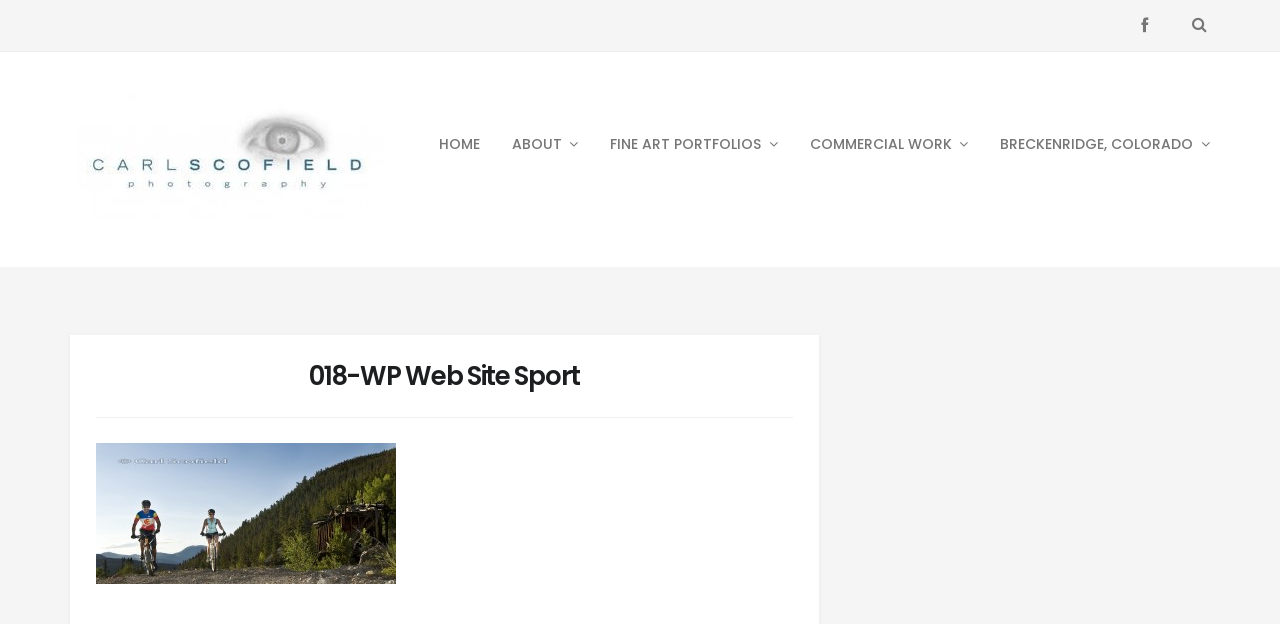

--- FILE ---
content_type: text/html; charset=UTF-8
request_url: https://carlscofield.com/commercial-work/sport/018-wp-web-site-sport/
body_size: 13893
content:
<!DOCTYPE html>
<html lang="en-US">
<head>
<meta charset="UTF-8">
<meta name="viewport" content="width=device-width, initial-scale=1, maximum-scale=1.0, user-scalable=no">
<link rel="profile" href="http://gmpg.org/xfn/11">
<link rel="pingback" href="https://carlscofield.com/xmlrpc.php">
<meta name='robots' content='index, follow, max-image-preview:large, max-snippet:-1, max-video-preview:-1' />

	<!-- This site is optimized with the Yoast SEO plugin v26.8 - https://yoast.com/product/yoast-seo-wordpress/ -->
	<title>018-WP Web Site Sport - Carl Scofield Photography</title>
	<link rel="canonical" href="https://carlscofield.com/commercial-work/sport/018-wp-web-site-sport/" />
	<meta property="og:locale" content="en_US" />
	<meta property="og:type" content="article" />
	<meta property="og:title" content="018-WP Web Site Sport - Carl Scofield Photography" />
	<meta property="og:url" content="https://carlscofield.com/commercial-work/sport/018-wp-web-site-sport/" />
	<meta property="og:site_name" content="Carl Scofield Photography" />
	<meta property="og:image" content="https://carlscofield.com/commercial-work/sport/018-wp-web-site-sport" />
	<meta property="og:image:width" content="1200" />
	<meta property="og:image:height" content="565" />
	<meta property="og:image:type" content="image/jpeg" />
	<script type="application/ld+json" class="yoast-schema-graph">{"@context":"https://schema.org","@graph":[{"@type":"WebPage","@id":"https://carlscofield.com/commercial-work/sport/018-wp-web-site-sport/","url":"https://carlscofield.com/commercial-work/sport/018-wp-web-site-sport/","name":"018-WP Web Site Sport - Carl Scofield Photography","isPartOf":{"@id":"https://carlscofield.com/#website"},"primaryImageOfPage":{"@id":"https://carlscofield.com/commercial-work/sport/018-wp-web-site-sport/#primaryimage"},"image":{"@id":"https://carlscofield.com/commercial-work/sport/018-wp-web-site-sport/#primaryimage"},"thumbnailUrl":"https://carlscofield.com/wp-content/uploads/2014/04/018-WP-Web-Site-Sport.jpg","datePublished":"2014-04-04T00:34:01+00:00","breadcrumb":{"@id":"https://carlscofield.com/commercial-work/sport/018-wp-web-site-sport/#breadcrumb"},"inLanguage":"en-US","potentialAction":[{"@type":"ReadAction","target":["https://carlscofield.com/commercial-work/sport/018-wp-web-site-sport/"]}]},{"@type":"ImageObject","inLanguage":"en-US","@id":"https://carlscofield.com/commercial-work/sport/018-wp-web-site-sport/#primaryimage","url":"https://carlscofield.com/wp-content/uploads/2014/04/018-WP-Web-Site-Sport.jpg","contentUrl":"https://carlscofield.com/wp-content/uploads/2014/04/018-WP-Web-Site-Sport.jpg","width":1200,"height":565},{"@type":"BreadcrumbList","@id":"https://carlscofield.com/commercial-work/sport/018-wp-web-site-sport/#breadcrumb","itemListElement":[{"@type":"ListItem","position":1,"name":"Home","item":"https://carlscofield.com/"},{"@type":"ListItem","position":2,"name":"Commercial work","item":"https://carlscofield.com/commercial-work/"},{"@type":"ListItem","position":3,"name":"Sport","item":"https://carlscofield.com/commercial-work/sport/"},{"@type":"ListItem","position":4,"name":"018-WP Web Site Sport"}]},{"@type":"WebSite","@id":"https://carlscofield.com/#website","url":"https://carlscofield.com/","name":"Carl Scofield Photography","description":"Mountain Photography &amp; Architecture Imagery","potentialAction":[{"@type":"SearchAction","target":{"@type":"EntryPoint","urlTemplate":"https://carlscofield.com/?s={search_term_string}"},"query-input":{"@type":"PropertyValueSpecification","valueRequired":true,"valueName":"search_term_string"}}],"inLanguage":"en-US"}]}</script>
	<!-- / Yoast SEO plugin. -->


<link rel='dns-prefetch' href='//fonts.googleapis.com' />
<link rel='dns-prefetch' href='//netdna.bootstrapcdn.com' />
<link rel="alternate" type="application/rss+xml" title="Carl Scofield Photography &raquo; Feed" href="https://carlscofield.com/feed/" />
<link rel="alternate" type="application/rss+xml" title="Carl Scofield Photography &raquo; Comments Feed" href="https://carlscofield.com/comments/feed/" />
<link rel="alternate" type="application/rss+xml" title="Carl Scofield Photography &raquo; 018-WP Web Site Sport Comments Feed" href="https://carlscofield.com/commercial-work/sport/018-wp-web-site-sport/feed/" />
<link rel="alternate" title="oEmbed (JSON)" type="application/json+oembed" href="https://carlscofield.com/wp-json/oembed/1.0/embed?url=https%3A%2F%2Fcarlscofield.com%2Fcommercial-work%2Fsport%2F018-wp-web-site-sport%2F" />
<link rel="alternate" title="oEmbed (XML)" type="text/xml+oembed" href="https://carlscofield.com/wp-json/oembed/1.0/embed?url=https%3A%2F%2Fcarlscofield.com%2Fcommercial-work%2Fsport%2F018-wp-web-site-sport%2F&#038;format=xml" />
		<!-- This site uses the Google Analytics by ExactMetrics plugin v8.11.1 - Using Analytics tracking - https://www.exactmetrics.com/ -->
		<!-- Note: ExactMetrics is not currently configured on this site. The site owner needs to authenticate with Google Analytics in the ExactMetrics settings panel. -->
					<!-- No tracking code set -->
				<!-- / Google Analytics by ExactMetrics -->
		<style id='wp-img-auto-sizes-contain-inline-css' type='text/css'>
img:is([sizes=auto i],[sizes^="auto," i]){contain-intrinsic-size:3000px 1500px}
/*# sourceURL=wp-img-auto-sizes-contain-inline-css */
</style>
<style id='wp-emoji-styles-inline-css' type='text/css'>

	img.wp-smiley, img.emoji {
		display: inline !important;
		border: none !important;
		box-shadow: none !important;
		height: 1em !important;
		width: 1em !important;
		margin: 0 0.07em !important;
		vertical-align: -0.1em !important;
		background: none !important;
		padding: 0 !important;
	}
/*# sourceURL=wp-emoji-styles-inline-css */
</style>
<link rel='stylesheet' id='wp-block-library-css' href='https://carlscofield.com/wp-includes/css/dist/block-library/style.min.css?ver=700f326c074ddde5c58cb3180bd78ac6' type='text/css' media='all' />
<style id='global-styles-inline-css' type='text/css'>
:root{--wp--preset--aspect-ratio--square: 1;--wp--preset--aspect-ratio--4-3: 4/3;--wp--preset--aspect-ratio--3-4: 3/4;--wp--preset--aspect-ratio--3-2: 3/2;--wp--preset--aspect-ratio--2-3: 2/3;--wp--preset--aspect-ratio--16-9: 16/9;--wp--preset--aspect-ratio--9-16: 9/16;--wp--preset--color--black: #000000;--wp--preset--color--cyan-bluish-gray: #abb8c3;--wp--preset--color--white: #ffffff;--wp--preset--color--pale-pink: #f78da7;--wp--preset--color--vivid-red: #cf2e2e;--wp--preset--color--luminous-vivid-orange: #ff6900;--wp--preset--color--luminous-vivid-amber: #fcb900;--wp--preset--color--light-green-cyan: #7bdcb5;--wp--preset--color--vivid-green-cyan: #00d084;--wp--preset--color--pale-cyan-blue: #8ed1fc;--wp--preset--color--vivid-cyan-blue: #0693e3;--wp--preset--color--vivid-purple: #9b51e0;--wp--preset--gradient--vivid-cyan-blue-to-vivid-purple: linear-gradient(135deg,rgb(6,147,227) 0%,rgb(155,81,224) 100%);--wp--preset--gradient--light-green-cyan-to-vivid-green-cyan: linear-gradient(135deg,rgb(122,220,180) 0%,rgb(0,208,130) 100%);--wp--preset--gradient--luminous-vivid-amber-to-luminous-vivid-orange: linear-gradient(135deg,rgb(252,185,0) 0%,rgb(255,105,0) 100%);--wp--preset--gradient--luminous-vivid-orange-to-vivid-red: linear-gradient(135deg,rgb(255,105,0) 0%,rgb(207,46,46) 100%);--wp--preset--gradient--very-light-gray-to-cyan-bluish-gray: linear-gradient(135deg,rgb(238,238,238) 0%,rgb(169,184,195) 100%);--wp--preset--gradient--cool-to-warm-spectrum: linear-gradient(135deg,rgb(74,234,220) 0%,rgb(151,120,209) 20%,rgb(207,42,186) 40%,rgb(238,44,130) 60%,rgb(251,105,98) 80%,rgb(254,248,76) 100%);--wp--preset--gradient--blush-light-purple: linear-gradient(135deg,rgb(255,206,236) 0%,rgb(152,150,240) 100%);--wp--preset--gradient--blush-bordeaux: linear-gradient(135deg,rgb(254,205,165) 0%,rgb(254,45,45) 50%,rgb(107,0,62) 100%);--wp--preset--gradient--luminous-dusk: linear-gradient(135deg,rgb(255,203,112) 0%,rgb(199,81,192) 50%,rgb(65,88,208) 100%);--wp--preset--gradient--pale-ocean: linear-gradient(135deg,rgb(255,245,203) 0%,rgb(182,227,212) 50%,rgb(51,167,181) 100%);--wp--preset--gradient--electric-grass: linear-gradient(135deg,rgb(202,248,128) 0%,rgb(113,206,126) 100%);--wp--preset--gradient--midnight: linear-gradient(135deg,rgb(2,3,129) 0%,rgb(40,116,252) 100%);--wp--preset--font-size--small: 13px;--wp--preset--font-size--medium: 20px;--wp--preset--font-size--large: 36px;--wp--preset--font-size--x-large: 42px;--wp--preset--spacing--20: 0.44rem;--wp--preset--spacing--30: 0.67rem;--wp--preset--spacing--40: 1rem;--wp--preset--spacing--50: 1.5rem;--wp--preset--spacing--60: 2.25rem;--wp--preset--spacing--70: 3.38rem;--wp--preset--spacing--80: 5.06rem;--wp--preset--shadow--natural: 6px 6px 9px rgba(0, 0, 0, 0.2);--wp--preset--shadow--deep: 12px 12px 50px rgba(0, 0, 0, 0.4);--wp--preset--shadow--sharp: 6px 6px 0px rgba(0, 0, 0, 0.2);--wp--preset--shadow--outlined: 6px 6px 0px -3px rgb(255, 255, 255), 6px 6px rgb(0, 0, 0);--wp--preset--shadow--crisp: 6px 6px 0px rgb(0, 0, 0);}:where(.is-layout-flex){gap: 0.5em;}:where(.is-layout-grid){gap: 0.5em;}body .is-layout-flex{display: flex;}.is-layout-flex{flex-wrap: wrap;align-items: center;}.is-layout-flex > :is(*, div){margin: 0;}body .is-layout-grid{display: grid;}.is-layout-grid > :is(*, div){margin: 0;}:where(.wp-block-columns.is-layout-flex){gap: 2em;}:where(.wp-block-columns.is-layout-grid){gap: 2em;}:where(.wp-block-post-template.is-layout-flex){gap: 1.25em;}:where(.wp-block-post-template.is-layout-grid){gap: 1.25em;}.has-black-color{color: var(--wp--preset--color--black) !important;}.has-cyan-bluish-gray-color{color: var(--wp--preset--color--cyan-bluish-gray) !important;}.has-white-color{color: var(--wp--preset--color--white) !important;}.has-pale-pink-color{color: var(--wp--preset--color--pale-pink) !important;}.has-vivid-red-color{color: var(--wp--preset--color--vivid-red) !important;}.has-luminous-vivid-orange-color{color: var(--wp--preset--color--luminous-vivid-orange) !important;}.has-luminous-vivid-amber-color{color: var(--wp--preset--color--luminous-vivid-amber) !important;}.has-light-green-cyan-color{color: var(--wp--preset--color--light-green-cyan) !important;}.has-vivid-green-cyan-color{color: var(--wp--preset--color--vivid-green-cyan) !important;}.has-pale-cyan-blue-color{color: var(--wp--preset--color--pale-cyan-blue) !important;}.has-vivid-cyan-blue-color{color: var(--wp--preset--color--vivid-cyan-blue) !important;}.has-vivid-purple-color{color: var(--wp--preset--color--vivid-purple) !important;}.has-black-background-color{background-color: var(--wp--preset--color--black) !important;}.has-cyan-bluish-gray-background-color{background-color: var(--wp--preset--color--cyan-bluish-gray) !important;}.has-white-background-color{background-color: var(--wp--preset--color--white) !important;}.has-pale-pink-background-color{background-color: var(--wp--preset--color--pale-pink) !important;}.has-vivid-red-background-color{background-color: var(--wp--preset--color--vivid-red) !important;}.has-luminous-vivid-orange-background-color{background-color: var(--wp--preset--color--luminous-vivid-orange) !important;}.has-luminous-vivid-amber-background-color{background-color: var(--wp--preset--color--luminous-vivid-amber) !important;}.has-light-green-cyan-background-color{background-color: var(--wp--preset--color--light-green-cyan) !important;}.has-vivid-green-cyan-background-color{background-color: var(--wp--preset--color--vivid-green-cyan) !important;}.has-pale-cyan-blue-background-color{background-color: var(--wp--preset--color--pale-cyan-blue) !important;}.has-vivid-cyan-blue-background-color{background-color: var(--wp--preset--color--vivid-cyan-blue) !important;}.has-vivid-purple-background-color{background-color: var(--wp--preset--color--vivid-purple) !important;}.has-black-border-color{border-color: var(--wp--preset--color--black) !important;}.has-cyan-bluish-gray-border-color{border-color: var(--wp--preset--color--cyan-bluish-gray) !important;}.has-white-border-color{border-color: var(--wp--preset--color--white) !important;}.has-pale-pink-border-color{border-color: var(--wp--preset--color--pale-pink) !important;}.has-vivid-red-border-color{border-color: var(--wp--preset--color--vivid-red) !important;}.has-luminous-vivid-orange-border-color{border-color: var(--wp--preset--color--luminous-vivid-orange) !important;}.has-luminous-vivid-amber-border-color{border-color: var(--wp--preset--color--luminous-vivid-amber) !important;}.has-light-green-cyan-border-color{border-color: var(--wp--preset--color--light-green-cyan) !important;}.has-vivid-green-cyan-border-color{border-color: var(--wp--preset--color--vivid-green-cyan) !important;}.has-pale-cyan-blue-border-color{border-color: var(--wp--preset--color--pale-cyan-blue) !important;}.has-vivid-cyan-blue-border-color{border-color: var(--wp--preset--color--vivid-cyan-blue) !important;}.has-vivid-purple-border-color{border-color: var(--wp--preset--color--vivid-purple) !important;}.has-vivid-cyan-blue-to-vivid-purple-gradient-background{background: var(--wp--preset--gradient--vivid-cyan-blue-to-vivid-purple) !important;}.has-light-green-cyan-to-vivid-green-cyan-gradient-background{background: var(--wp--preset--gradient--light-green-cyan-to-vivid-green-cyan) !important;}.has-luminous-vivid-amber-to-luminous-vivid-orange-gradient-background{background: var(--wp--preset--gradient--luminous-vivid-amber-to-luminous-vivid-orange) !important;}.has-luminous-vivid-orange-to-vivid-red-gradient-background{background: var(--wp--preset--gradient--luminous-vivid-orange-to-vivid-red) !important;}.has-very-light-gray-to-cyan-bluish-gray-gradient-background{background: var(--wp--preset--gradient--very-light-gray-to-cyan-bluish-gray) !important;}.has-cool-to-warm-spectrum-gradient-background{background: var(--wp--preset--gradient--cool-to-warm-spectrum) !important;}.has-blush-light-purple-gradient-background{background: var(--wp--preset--gradient--blush-light-purple) !important;}.has-blush-bordeaux-gradient-background{background: var(--wp--preset--gradient--blush-bordeaux) !important;}.has-luminous-dusk-gradient-background{background: var(--wp--preset--gradient--luminous-dusk) !important;}.has-pale-ocean-gradient-background{background: var(--wp--preset--gradient--pale-ocean) !important;}.has-electric-grass-gradient-background{background: var(--wp--preset--gradient--electric-grass) !important;}.has-midnight-gradient-background{background: var(--wp--preset--gradient--midnight) !important;}.has-small-font-size{font-size: var(--wp--preset--font-size--small) !important;}.has-medium-font-size{font-size: var(--wp--preset--font-size--medium) !important;}.has-large-font-size{font-size: var(--wp--preset--font-size--large) !important;}.has-x-large-font-size{font-size: var(--wp--preset--font-size--x-large) !important;}
/*# sourceURL=global-styles-inline-css */
</style>

<style id='classic-theme-styles-inline-css' type='text/css'>
/*! This file is auto-generated */
.wp-block-button__link{color:#fff;background-color:#32373c;border-radius:9999px;box-shadow:none;text-decoration:none;padding:calc(.667em + 2px) calc(1.333em + 2px);font-size:1.125em}.wp-block-file__button{background:#32373c;color:#fff;text-decoration:none}
/*# sourceURL=/wp-includes/css/classic-themes.min.css */
</style>
<link rel='stylesheet' id='mks_shortcodes_fntawsm_css-css' href='https://carlscofield.com/wp-content/plugins/meks-flexible-shortcodes/css/font-awesome/css/font-awesome.min.css?ver=1.3.8' type='text/css' media='screen' />
<link rel='stylesheet' id='mks_shortcodes_simple_line_icons-css' href='https://carlscofield.com/wp-content/plugins/meks-flexible-shortcodes/css/simple-line/simple-line-icons.css?ver=1.3.8' type='text/css' media='screen' />
<link rel='stylesheet' id='mks_shortcodes_css-css' href='https://carlscofield.com/wp-content/plugins/meks-flexible-shortcodes/css/style.css?ver=1.3.8' type='text/css' media='screen' />
<link rel='stylesheet' id='responsive-lightbox-tosrus-css' href='https://carlscofield.com/wp-content/plugins/responsive-lightbox/assets/tosrus/jquery.tosrus.min.css?ver=2.5.0' type='text/css' media='all' />
<style id='woocommerce-inline-inline-css' type='text/css'>
.woocommerce form .form-row .required { visibility: visible; }
/*# sourceURL=woocommerce-inline-inline-css */
</style>
<link rel='stylesheet' id='setwood-style-css' href='https://carlscofield.com/wp-content/themes/setwood/style.css' type='text/css' media='all' />
<link rel='stylesheet' id='fontawesome-css-css' href='https://carlscofield.com/wp-content/themes/setwood/assets/fonts/fontawesome/font-awesome.min.css' type='text/css' media='all' />
<link rel='stylesheet' id='setwood-fonts-css' href='https://fonts.googleapis.com/css?family=Poppins%3A400%2C500%2C600%7CLato%3A400%2C400italic%2C500%2C700%7CPlayfair+Display%3A700%2C700italic&#038;subset=latin%2Clatin-ext' type='text/css' media='all' />
<link rel='stylesheet' id='setwood-slick-css-css' href='https://carlscofield.com/wp-content/themes/setwood/inc/slick/slick.css' type='text/css' media='all' />
<link rel='stylesheet' id='magnific-popup-css-css' href='https://carlscofield.com/wp-content/themes/setwood/assets/css/magnific-popup.css' type='text/css' media='all' />
<link rel='stylesheet' id='simple-social-icons-font-css' href='https://carlscofield.com/wp-content/plugins/simple-social-icons/css/style.css?ver=4.0.0' type='text/css' media='all' />
<link rel='stylesheet' id='fontawesome-css' href='//netdna.bootstrapcdn.com/font-awesome/3.2.1/css/font-awesome.min.css?ver=1.3.9' type='text/css' media='all' />
<link rel='stylesheet' id='setwood-woocommerce-style-css' href='https://carlscofield.com/wp-content/themes/setwood/assets/css/woocommerce/woocommerce.css?ver=700f326c074ddde5c58cb3180bd78ac6' type='text/css' media='all' />
		<style>
			/* Accessible for screen readers but hidden from view */
			.fa-hidden { position:absolute; left:-10000px; top:auto; width:1px; height:1px; overflow:hidden; }
			.rtl .fa-hidden { left:10000px; }
			.fa-showtext { margin-right: 5px; }
		</style>
		<script type="text/javascript" src="https://carlscofield.com/wp-includes/js/jquery/jquery.min.js?ver=3.7.1" id="jquery-core-js"></script>
<script type="text/javascript" src="https://carlscofield.com/wp-includes/js/jquery/jquery-migrate.min.js?ver=3.4.1" id="jquery-migrate-js"></script>
<script type="text/javascript" src="https://carlscofield.com/wp-content/plugins/responsive-lightbox/assets/dompurify/purify.min.js?ver=3.3.1" id="dompurify-js"></script>
<script type="text/javascript" id="responsive-lightbox-sanitizer-js-before">
/* <![CDATA[ */
window.RLG = window.RLG || {}; window.RLG.sanitizeAllowedHosts = ["youtube.com","www.youtube.com","youtu.be","vimeo.com","player.vimeo.com"];
//# sourceURL=responsive-lightbox-sanitizer-js-before
/* ]]> */
</script>
<script type="text/javascript" src="https://carlscofield.com/wp-content/plugins/responsive-lightbox/js/sanitizer.js?ver=2.6.1" id="responsive-lightbox-sanitizer-js"></script>
<script type="text/javascript" src="https://carlscofield.com/wp-content/plugins/responsive-lightbox/assets/tosrus/jquery.tosrus.min.js?ver=2.5.0" id="responsive-lightbox-tosrus-js"></script>
<script type="text/javascript" src="https://carlscofield.com/wp-includes/js/underscore.min.js?ver=1.13.7" id="underscore-js"></script>
<script type="text/javascript" src="https://carlscofield.com/wp-content/plugins/responsive-lightbox/assets/infinitescroll/infinite-scroll.pkgd.min.js?ver=4.0.1" id="responsive-lightbox-infinite-scroll-js"></script>
<script type="text/javascript" id="responsive-lightbox-js-before">
/* <![CDATA[ */
var rlArgs = {"script":"tosrus","selector":"lightbox","customEvents":"","activeGalleries":true,"effect":"slide","infinite":true,"keys":true,"autoplay":true,"pauseOnHover":true,"timeout":5000,"pagination":true,"paginationType":"thumbnails","closeOnClick":false,"woocommerce_gallery":true,"ajaxurl":"https:\/\/carlscofield.com\/wp-admin\/admin-ajax.php","nonce":"981e237bdb","preview":false,"postId":525,"scriptExtension":false};

//# sourceURL=responsive-lightbox-js-before
/* ]]> */
</script>
<script type="text/javascript" src="https://carlscofield.com/wp-content/plugins/responsive-lightbox/js/front.js?ver=2.6.1" id="responsive-lightbox-js"></script>
<script type="text/javascript" src="https://carlscofield.com/wp-content/plugins/woocommerce/assets/js/jquery-blockui/jquery.blockUI.min.js?ver=2.7.0-wc.10.4.3" id="wc-jquery-blockui-js" data-wp-strategy="defer"></script>
<script type="text/javascript" id="wc-add-to-cart-js-extra">
/* <![CDATA[ */
var wc_add_to_cart_params = {"ajax_url":"/wp-admin/admin-ajax.php","wc_ajax_url":"/?wc-ajax=%%endpoint%%","i18n_view_cart":"View cart","cart_url":"https://carlscofield.com","is_cart":"","cart_redirect_after_add":"no"};
//# sourceURL=wc-add-to-cart-js-extra
/* ]]> */
</script>
<script type="text/javascript" src="https://carlscofield.com/wp-content/plugins/woocommerce/assets/js/frontend/add-to-cart.min.js?ver=10.4.3" id="wc-add-to-cart-js" data-wp-strategy="defer"></script>
<script type="text/javascript" src="https://carlscofield.com/wp-content/plugins/woocommerce/assets/js/js-cookie/js.cookie.min.js?ver=2.1.4-wc.10.4.3" id="wc-js-cookie-js" defer="defer" data-wp-strategy="defer"></script>
<script type="text/javascript" id="woocommerce-js-extra">
/* <![CDATA[ */
var woocommerce_params = {"ajax_url":"/wp-admin/admin-ajax.php","wc_ajax_url":"/?wc-ajax=%%endpoint%%","i18n_password_show":"Show password","i18n_password_hide":"Hide password"};
//# sourceURL=woocommerce-js-extra
/* ]]> */
</script>
<script type="text/javascript" src="https://carlscofield.com/wp-content/plugins/woocommerce/assets/js/frontend/woocommerce.min.js?ver=10.4.3" id="woocommerce-js" defer="defer" data-wp-strategy="defer"></script>
<script type="text/javascript" src="https://carlscofield.com/wp-content/plugins/js_composer_salient/assets/js/vendors/woocommerce-add-to-cart.js?ver=4.12" id="vc_woocommerce-add-to-cart-js-js"></script>
<link rel="https://api.w.org/" href="https://carlscofield.com/wp-json/" /><link rel="alternate" title="JSON" type="application/json" href="https://carlscofield.com/wp-json/wp/v2/media/525" /><link rel="EditURI" type="application/rsd+xml" title="RSD" href="https://carlscofield.com/xmlrpc.php?rsd" />

<link rel='shortlink' href='https://carlscofield.com/?p=525' />
	<noscript><style>.woocommerce-product-gallery{ opacity: 1 !important; }</style></noscript>
	<meta name="generator" content="Powered by Visual Composer - drag and drop page builder for WordPress."/>
<!--[if lte IE 9]><link rel="stylesheet" type="text/css" href="https://carlscofield.com/wp-content/plugins/js_composer_salient/assets/css/vc_lte_ie9.min.css" media="screen"><![endif]--><!--[if IE  8]><link rel="stylesheet" type="text/css" href="https://carlscofield.com/wp-content/plugins/js_composer_salient/assets/css/vc-ie8.min.css" media="screen"><![endif]--><link rel="icon" href="https://carlscofield.com/wp-content/uploads/2014/01/cropped-006-Bristol-Cone-Pine-32x32.jpg" sizes="32x32" />
<link rel="icon" href="https://carlscofield.com/wp-content/uploads/2014/01/cropped-006-Bristol-Cone-Pine-192x192.jpg" sizes="192x192" />
<link rel="apple-touch-icon" href="https://carlscofield.com/wp-content/uploads/2014/01/cropped-006-Bristol-Cone-Pine-180x180.jpg" />
<meta name="msapplication-TileImage" content="https://carlscofield.com/wp-content/uploads/2014/01/cropped-006-Bristol-Cone-Pine-270x270.jpg" />
<style type="text/css">.featured-content .slider-content-info .cat-links, .featured-content .slider-content-info .entry-meta-header { display: none; }</style><style type="text/css">.fa-etsy:before { content: "\0045"; font-family: georgia, serif; }</style><style id="sccss">.envirabox-nav span { visibility: visible !important; }</style><style id="kirki-inline-styles">.site-header .site-branding{padding-top:42px;padding-bottom:42px;}body{font-family:Lato;font-size:1em;font-weight:400;text-align:left;text-transform:none;}blockquote{font-family:Poppins;font-weight:400;text-transform:none;}.entry-header .entry-title, .entry-title, .page-title, .archive-header .page-title{font-family:Poppins;font-weight:600;letter-spacing:-0.05em;text-transform:none;}.entry-content h1, .entry-content h2, .entry-content h3, .entry-content h4, .entry-content h5, .entry-content h6{font-family:Poppins;font-weight:600;letter-spacing:-0.05em;text-transform:none;}.main-navigation ul li a{font-family:Poppins;font-weight:500;text-transform:uppercase;}.site-header .header-top .socials ul > li a, .secondary-navigation .menu > li > a, .site-header .header-top .search-toggle, .site-header .header-top .site-header-cart a{font-family:Poppins;font-weight:500;text-transform:uppercase;}.featured-content .slider-content{background-color:rgba(0,0,0,0.25);}body.boxed{background-color:#e6e6e6;}.site-content{background:#f5f5f5;}.hentry .entry-wrapper, .widget-area .widget, .archive-header, .author-bio, .site-main [class*="navigation"], .related-posts, #comments{background-color:#ffffff;}.woocommerce .card{background-color:#ffffff;}body, .author-bio, button, input, textarea{color:#767676;}.base-accent-color, .top-section a:hover, h1 a:hover, h2 a:hover, h3 a:hover, h4 a:hover, h5 a:hover, h6 a:hover, a:hover, .main-navigation ul li a:hover, .main-navigation ul.menu ul li:hover > a, .secondary-navigation .menu ul li:hover > a, .secondary-navigation .menu a:hover, .cat-links a, .cat-links a:hover, .author-bio a:hover, .entry-meta-footer .social-share a:hover, .widget-area .widget a:hover, .widget_setwood_about_me h4, .tp_recent_tweets li a, .search-toggle span:hover, .featured-content .slider-content-info .meta a:hover, .dot-irecommendthis:hover, .dot-irecommendthis.active, .tags-links a:hover{color:#50aeb5;}.star-rating span:before, .widget-area .widget a:hover, .product_list_widget a:hover, .quantity .plus, .quantity .minus, p.stars a:hover:after, p.stars a:after, .star-rating span:before{color:#50aeb5;}.onsale, .widget_price_filter .ui-slider .ui-slider-range, .widget_price_filter .ui-slider .ui-slider-handle{background-color:#50aeb5;}button.cta:hover, button.alt:hover, input[type="button"].cta:hover, input[type="button"].alt:hover, input[type="reset"].cta:hover, input[type="reset"].alt:hover, input[type="submit"].cta:hover, input[type="submit"].alt:hover, .button.cta:hover, .button.alt:hover, .added_to_cart.cta:hover, .added_to_cart.alt:hover, button:hover, input[type="button"]:hover, input[type="reset"]:hover, input[type="submit"]:hover, .button:hover, .added_to_cart:hover, .woocommerce-pagination .page-numbers li .page-numbers.current, .loaded:hover .slick-prev:hover, .widget_setwood_socials .socials ul > li a:hover, .loaded:hover .slick-next:hover, .widget-area .widget a.button:hover, .pagination .page-numbers li .page-numbers.current, .slick-dots .slick-active button{background-color:#50aeb5;border-color:#50aeb5;}button:hover, input[type="button"]:hover, input[type="reset"]:hover, input[type="submit"]:hover, .button:hover, .added_to_cart:hover, .block-title h3 span, .woocommerce-pagination .page-numbers li .page-numbers.current, .pagination .page-numbers li .page-numbers.current, .cat-links a, .main-navigation .sub-menu li:first-child > a, .secondary-navigation .sub-menu li:first-child > a{border-color:#50aeb5;}#order_review_heading, #order_review{border-color:#50aeb5;}.meta, .meta a, .site-main [class*="navigation"] .meta-nav, span.sl-count, a.liked span.sl-count, .sl-count, .widget-area .widget .meta, .widget-area .widget .meta a{color:#b2b2b2;}.site-branding .site-title a, .author-bio a, .widget-area .widget a, .hentry .read-more a, .entry-content a{color:#1c1e1f;}.site-branding .site-title a:hover, .author-bio a:hover, .widget-area .widget a:hover, .hentry .read-more a:hover, .entry-content a:hover{color:#50aeb5;}h1, h2, h3, h4, h5, h6{color:#1c1e1f;}.entry-meta-footer, .widget .widget-title, .widget_recent_entries ul li, .widget_pages ul li, .widget_categories ul li, .widget_archive ul li, .widget_recent_comments ul li, .widget_nav_menu ul li, .widget_links ul li, .post-navigation, .posts-navigation, .post-navigation:after, .posts-navigation:after, .block-title, .meta > .meta-data:after, .tags-links a, .tags-clouds a{border-color:#efefef;}button, input[type="button"], input[type="reset"], input[type="submit"], .button, .added_to_cart{color:#434343;background-color:#ffffff;border-color:#efefef;}button:hover, input[type="button"]:hover, input[type="reset"]:hover, input[type="submit"]:hover, .button:hover, .added_to_cart:hover{color:#ffffff;background-color:#50aeb5;border-color:#50aeb5;}button.cta, button.alt, input[type="button"].cta, input[type="button"].alt, input[type="reset"].cta, input[type="reset"].alt, input[type="submit"].cta, input[type="submit"].alt, .button.cta, .button.alt, .added_to_cart.cta, .added_to_cart.alt, .widget_setwood_socials .socials ul > li a{background-color:#434343;border-color:#434343;}.site-header{background-color:#ffffff;color:#767676;}.site-branding .site-title a{color:#50aeb5;}.site-header .header-middle a{color:#767676;}.site-header .header-middle a:hover{color:#50aeb5;}.site-header .header-top{background-color:#f5f5f5;color:#767676;border-color:#efefef;}.site-header .header-top a, .secondary-navigation .menu a, .site-header .header-top .search-toggle{color:#767676;}.site-header .header-top a:hover, .secondary-navigation .menu ul a:hover, .secondary-navigation .menu a:hover, .site-header .header-top .search-toggle:hover{color:#50aeb5;}.navbar, .navbar .main-navigation .sub-menu, .navbar .main-navigation .children{background-color:#ffffff;}.navbar .main-navigation ul li a, .navbar .main-navigation ul.menu ul li a{color:#434343;}.navbar .main-navigation ul li a:hover, .navbar .main-navigation ul.menu ul li a:hover{color:#50aeb5;}.navbar, .main-navigation ul.menu ul li a{border-color:#efefef;}.site-footer .footer-widgets{background-color:#ffffff;}.site-footer .footer-widgets .widget-title h1, .site-footer .footer-widgets .widget-title h2, .site-footer .footer-widgets .widget-title h3{color:#1c1e1f;}.footer-widgets .widget-title, .footer-widgets .tagcloud a{border-color:#efefef;}.site-footer .footer-widgets, .site-footer .footer-widgets .meta a{color:#767676;}.site-footer .footer-widgets a:not(.button){color:#1c1e1f;}.footer-widgets a:hover, .footer-widgets .tagcloud a:hover, .footer-widgets .slick-dots .slick-active button{color:#50aeb5;}.footer-widgets .slick-dots .slick-active button{background-color:#50aeb5;}.site-footer .site-info{background-color:#f5f5f5;}.site-info{color:#767676;}.site-footer .site-info a:not(.button){color:#1c1e1f;}.site-footer .socials{background-color:#ffffff;border-color:#ffffff;}.site-footer .socials ul a{color:#434343;}.site-footer .socials ul a:hover{color:#50aeb5;}/* latin-ext */
@font-face {
  font-family: 'Lato';
  font-style: normal;
  font-weight: 400;
  font-display: swap;
  src: url(https://carlscofield.com/wp-content/fonts/lato/S6uyw4BMUTPHjxAwXjeu.woff2) format('woff2');
  unicode-range: U+0100-02BA, U+02BD-02C5, U+02C7-02CC, U+02CE-02D7, U+02DD-02FF, U+0304, U+0308, U+0329, U+1D00-1DBF, U+1E00-1E9F, U+1EF2-1EFF, U+2020, U+20A0-20AB, U+20AD-20C0, U+2113, U+2C60-2C7F, U+A720-A7FF;
}
/* latin */
@font-face {
  font-family: 'Lato';
  font-style: normal;
  font-weight: 400;
  font-display: swap;
  src: url(https://carlscofield.com/wp-content/fonts/lato/S6uyw4BMUTPHjx4wXg.woff2) format('woff2');
  unicode-range: U+0000-00FF, U+0131, U+0152-0153, U+02BB-02BC, U+02C6, U+02DA, U+02DC, U+0304, U+0308, U+0329, U+2000-206F, U+20AC, U+2122, U+2191, U+2193, U+2212, U+2215, U+FEFF, U+FFFD;
}/* devanagari */
@font-face {
  font-family: 'Poppins';
  font-style: normal;
  font-weight: 400;
  font-display: swap;
  src: url(https://carlscofield.com/wp-content/fonts/poppins/pxiEyp8kv8JHgFVrJJbecmNE.woff2) format('woff2');
  unicode-range: U+0900-097F, U+1CD0-1CF9, U+200C-200D, U+20A8, U+20B9, U+20F0, U+25CC, U+A830-A839, U+A8E0-A8FF, U+11B00-11B09;
}
/* latin-ext */
@font-face {
  font-family: 'Poppins';
  font-style: normal;
  font-weight: 400;
  font-display: swap;
  src: url(https://carlscofield.com/wp-content/fonts/poppins/pxiEyp8kv8JHgFVrJJnecmNE.woff2) format('woff2');
  unicode-range: U+0100-02BA, U+02BD-02C5, U+02C7-02CC, U+02CE-02D7, U+02DD-02FF, U+0304, U+0308, U+0329, U+1D00-1DBF, U+1E00-1E9F, U+1EF2-1EFF, U+2020, U+20A0-20AB, U+20AD-20C0, U+2113, U+2C60-2C7F, U+A720-A7FF;
}
/* latin */
@font-face {
  font-family: 'Poppins';
  font-style: normal;
  font-weight: 400;
  font-display: swap;
  src: url(https://carlscofield.com/wp-content/fonts/poppins/pxiEyp8kv8JHgFVrJJfecg.woff2) format('woff2');
  unicode-range: U+0000-00FF, U+0131, U+0152-0153, U+02BB-02BC, U+02C6, U+02DA, U+02DC, U+0304, U+0308, U+0329, U+2000-206F, U+20AC, U+2122, U+2191, U+2193, U+2212, U+2215, U+FEFF, U+FFFD;
}
/* devanagari */
@font-face {
  font-family: 'Poppins';
  font-style: normal;
  font-weight: 500;
  font-display: swap;
  src: url(https://carlscofield.com/wp-content/fonts/poppins/pxiByp8kv8JHgFVrLGT9Z11lFc-K.woff2) format('woff2');
  unicode-range: U+0900-097F, U+1CD0-1CF9, U+200C-200D, U+20A8, U+20B9, U+20F0, U+25CC, U+A830-A839, U+A8E0-A8FF, U+11B00-11B09;
}
/* latin-ext */
@font-face {
  font-family: 'Poppins';
  font-style: normal;
  font-weight: 500;
  font-display: swap;
  src: url(https://carlscofield.com/wp-content/fonts/poppins/pxiByp8kv8JHgFVrLGT9Z1JlFc-K.woff2) format('woff2');
  unicode-range: U+0100-02BA, U+02BD-02C5, U+02C7-02CC, U+02CE-02D7, U+02DD-02FF, U+0304, U+0308, U+0329, U+1D00-1DBF, U+1E00-1E9F, U+1EF2-1EFF, U+2020, U+20A0-20AB, U+20AD-20C0, U+2113, U+2C60-2C7F, U+A720-A7FF;
}
/* latin */
@font-face {
  font-family: 'Poppins';
  font-style: normal;
  font-weight: 500;
  font-display: swap;
  src: url(https://carlscofield.com/wp-content/fonts/poppins/pxiByp8kv8JHgFVrLGT9Z1xlFQ.woff2) format('woff2');
  unicode-range: U+0000-00FF, U+0131, U+0152-0153, U+02BB-02BC, U+02C6, U+02DA, U+02DC, U+0304, U+0308, U+0329, U+2000-206F, U+20AC, U+2122, U+2191, U+2193, U+2212, U+2215, U+FEFF, U+FFFD;
}
/* devanagari */
@font-face {
  font-family: 'Poppins';
  font-style: normal;
  font-weight: 600;
  font-display: swap;
  src: url(https://carlscofield.com/wp-content/fonts/poppins/pxiByp8kv8JHgFVrLEj6Z11lFc-K.woff2) format('woff2');
  unicode-range: U+0900-097F, U+1CD0-1CF9, U+200C-200D, U+20A8, U+20B9, U+20F0, U+25CC, U+A830-A839, U+A8E0-A8FF, U+11B00-11B09;
}
/* latin-ext */
@font-face {
  font-family: 'Poppins';
  font-style: normal;
  font-weight: 600;
  font-display: swap;
  src: url(https://carlscofield.com/wp-content/fonts/poppins/pxiByp8kv8JHgFVrLEj6Z1JlFc-K.woff2) format('woff2');
  unicode-range: U+0100-02BA, U+02BD-02C5, U+02C7-02CC, U+02CE-02D7, U+02DD-02FF, U+0304, U+0308, U+0329, U+1D00-1DBF, U+1E00-1E9F, U+1EF2-1EFF, U+2020, U+20A0-20AB, U+20AD-20C0, U+2113, U+2C60-2C7F, U+A720-A7FF;
}
/* latin */
@font-face {
  font-family: 'Poppins';
  font-style: normal;
  font-weight: 600;
  font-display: swap;
  src: url(https://carlscofield.com/wp-content/fonts/poppins/pxiByp8kv8JHgFVrLEj6Z1xlFQ.woff2) format('woff2');
  unicode-range: U+0000-00FF, U+0131, U+0152-0153, U+02BB-02BC, U+02C6, U+02DA, U+02DC, U+0304, U+0308, U+0329, U+2000-206F, U+20AC, U+2122, U+2191, U+2193, U+2212, U+2215, U+FEFF, U+FFFD;
}/* latin-ext */
@font-face {
  font-family: 'Lato';
  font-style: normal;
  font-weight: 400;
  font-display: swap;
  src: url(https://carlscofield.com/wp-content/fonts/lato/S6uyw4BMUTPHjxAwXjeu.woff2) format('woff2');
  unicode-range: U+0100-02BA, U+02BD-02C5, U+02C7-02CC, U+02CE-02D7, U+02DD-02FF, U+0304, U+0308, U+0329, U+1D00-1DBF, U+1E00-1E9F, U+1EF2-1EFF, U+2020, U+20A0-20AB, U+20AD-20C0, U+2113, U+2C60-2C7F, U+A720-A7FF;
}
/* latin */
@font-face {
  font-family: 'Lato';
  font-style: normal;
  font-weight: 400;
  font-display: swap;
  src: url(https://carlscofield.com/wp-content/fonts/lato/S6uyw4BMUTPHjx4wXg.woff2) format('woff2');
  unicode-range: U+0000-00FF, U+0131, U+0152-0153, U+02BB-02BC, U+02C6, U+02DA, U+02DC, U+0304, U+0308, U+0329, U+2000-206F, U+20AC, U+2122, U+2191, U+2193, U+2212, U+2215, U+FEFF, U+FFFD;
}/* devanagari */
@font-face {
  font-family: 'Poppins';
  font-style: normal;
  font-weight: 400;
  font-display: swap;
  src: url(https://carlscofield.com/wp-content/fonts/poppins/pxiEyp8kv8JHgFVrJJbecmNE.woff2) format('woff2');
  unicode-range: U+0900-097F, U+1CD0-1CF9, U+200C-200D, U+20A8, U+20B9, U+20F0, U+25CC, U+A830-A839, U+A8E0-A8FF, U+11B00-11B09;
}
/* latin-ext */
@font-face {
  font-family: 'Poppins';
  font-style: normal;
  font-weight: 400;
  font-display: swap;
  src: url(https://carlscofield.com/wp-content/fonts/poppins/pxiEyp8kv8JHgFVrJJnecmNE.woff2) format('woff2');
  unicode-range: U+0100-02BA, U+02BD-02C5, U+02C7-02CC, U+02CE-02D7, U+02DD-02FF, U+0304, U+0308, U+0329, U+1D00-1DBF, U+1E00-1E9F, U+1EF2-1EFF, U+2020, U+20A0-20AB, U+20AD-20C0, U+2113, U+2C60-2C7F, U+A720-A7FF;
}
/* latin */
@font-face {
  font-family: 'Poppins';
  font-style: normal;
  font-weight: 400;
  font-display: swap;
  src: url(https://carlscofield.com/wp-content/fonts/poppins/pxiEyp8kv8JHgFVrJJfecg.woff2) format('woff2');
  unicode-range: U+0000-00FF, U+0131, U+0152-0153, U+02BB-02BC, U+02C6, U+02DA, U+02DC, U+0304, U+0308, U+0329, U+2000-206F, U+20AC, U+2122, U+2191, U+2193, U+2212, U+2215, U+FEFF, U+FFFD;
}
/* devanagari */
@font-face {
  font-family: 'Poppins';
  font-style: normal;
  font-weight: 500;
  font-display: swap;
  src: url(https://carlscofield.com/wp-content/fonts/poppins/pxiByp8kv8JHgFVrLGT9Z11lFc-K.woff2) format('woff2');
  unicode-range: U+0900-097F, U+1CD0-1CF9, U+200C-200D, U+20A8, U+20B9, U+20F0, U+25CC, U+A830-A839, U+A8E0-A8FF, U+11B00-11B09;
}
/* latin-ext */
@font-face {
  font-family: 'Poppins';
  font-style: normal;
  font-weight: 500;
  font-display: swap;
  src: url(https://carlscofield.com/wp-content/fonts/poppins/pxiByp8kv8JHgFVrLGT9Z1JlFc-K.woff2) format('woff2');
  unicode-range: U+0100-02BA, U+02BD-02C5, U+02C7-02CC, U+02CE-02D7, U+02DD-02FF, U+0304, U+0308, U+0329, U+1D00-1DBF, U+1E00-1E9F, U+1EF2-1EFF, U+2020, U+20A0-20AB, U+20AD-20C0, U+2113, U+2C60-2C7F, U+A720-A7FF;
}
/* latin */
@font-face {
  font-family: 'Poppins';
  font-style: normal;
  font-weight: 500;
  font-display: swap;
  src: url(https://carlscofield.com/wp-content/fonts/poppins/pxiByp8kv8JHgFVrLGT9Z1xlFQ.woff2) format('woff2');
  unicode-range: U+0000-00FF, U+0131, U+0152-0153, U+02BB-02BC, U+02C6, U+02DA, U+02DC, U+0304, U+0308, U+0329, U+2000-206F, U+20AC, U+2122, U+2191, U+2193, U+2212, U+2215, U+FEFF, U+FFFD;
}
/* devanagari */
@font-face {
  font-family: 'Poppins';
  font-style: normal;
  font-weight: 600;
  font-display: swap;
  src: url(https://carlscofield.com/wp-content/fonts/poppins/pxiByp8kv8JHgFVrLEj6Z11lFc-K.woff2) format('woff2');
  unicode-range: U+0900-097F, U+1CD0-1CF9, U+200C-200D, U+20A8, U+20B9, U+20F0, U+25CC, U+A830-A839, U+A8E0-A8FF, U+11B00-11B09;
}
/* latin-ext */
@font-face {
  font-family: 'Poppins';
  font-style: normal;
  font-weight: 600;
  font-display: swap;
  src: url(https://carlscofield.com/wp-content/fonts/poppins/pxiByp8kv8JHgFVrLEj6Z1JlFc-K.woff2) format('woff2');
  unicode-range: U+0100-02BA, U+02BD-02C5, U+02C7-02CC, U+02CE-02D7, U+02DD-02FF, U+0304, U+0308, U+0329, U+1D00-1DBF, U+1E00-1E9F, U+1EF2-1EFF, U+2020, U+20A0-20AB, U+20AD-20C0, U+2113, U+2C60-2C7F, U+A720-A7FF;
}
/* latin */
@font-face {
  font-family: 'Poppins';
  font-style: normal;
  font-weight: 600;
  font-display: swap;
  src: url(https://carlscofield.com/wp-content/fonts/poppins/pxiByp8kv8JHgFVrLEj6Z1xlFQ.woff2) format('woff2');
  unicode-range: U+0000-00FF, U+0131, U+0152-0153, U+02BB-02BC, U+02C6, U+02DA, U+02DC, U+0304, U+0308, U+0329, U+2000-206F, U+20AC, U+2122, U+2191, U+2193, U+2212, U+2215, U+FEFF, U+FFFD;
}/* latin-ext */
@font-face {
  font-family: 'Lato';
  font-style: normal;
  font-weight: 400;
  font-display: swap;
  src: url(https://carlscofield.com/wp-content/fonts/lato/S6uyw4BMUTPHjxAwXjeu.woff2) format('woff2');
  unicode-range: U+0100-02BA, U+02BD-02C5, U+02C7-02CC, U+02CE-02D7, U+02DD-02FF, U+0304, U+0308, U+0329, U+1D00-1DBF, U+1E00-1E9F, U+1EF2-1EFF, U+2020, U+20A0-20AB, U+20AD-20C0, U+2113, U+2C60-2C7F, U+A720-A7FF;
}
/* latin */
@font-face {
  font-family: 'Lato';
  font-style: normal;
  font-weight: 400;
  font-display: swap;
  src: url(https://carlscofield.com/wp-content/fonts/lato/S6uyw4BMUTPHjx4wXg.woff2) format('woff2');
  unicode-range: U+0000-00FF, U+0131, U+0152-0153, U+02BB-02BC, U+02C6, U+02DA, U+02DC, U+0304, U+0308, U+0329, U+2000-206F, U+20AC, U+2122, U+2191, U+2193, U+2212, U+2215, U+FEFF, U+FFFD;
}/* devanagari */
@font-face {
  font-family: 'Poppins';
  font-style: normal;
  font-weight: 400;
  font-display: swap;
  src: url(https://carlscofield.com/wp-content/fonts/poppins/pxiEyp8kv8JHgFVrJJbecmNE.woff2) format('woff2');
  unicode-range: U+0900-097F, U+1CD0-1CF9, U+200C-200D, U+20A8, U+20B9, U+20F0, U+25CC, U+A830-A839, U+A8E0-A8FF, U+11B00-11B09;
}
/* latin-ext */
@font-face {
  font-family: 'Poppins';
  font-style: normal;
  font-weight: 400;
  font-display: swap;
  src: url(https://carlscofield.com/wp-content/fonts/poppins/pxiEyp8kv8JHgFVrJJnecmNE.woff2) format('woff2');
  unicode-range: U+0100-02BA, U+02BD-02C5, U+02C7-02CC, U+02CE-02D7, U+02DD-02FF, U+0304, U+0308, U+0329, U+1D00-1DBF, U+1E00-1E9F, U+1EF2-1EFF, U+2020, U+20A0-20AB, U+20AD-20C0, U+2113, U+2C60-2C7F, U+A720-A7FF;
}
/* latin */
@font-face {
  font-family: 'Poppins';
  font-style: normal;
  font-weight: 400;
  font-display: swap;
  src: url(https://carlscofield.com/wp-content/fonts/poppins/pxiEyp8kv8JHgFVrJJfecg.woff2) format('woff2');
  unicode-range: U+0000-00FF, U+0131, U+0152-0153, U+02BB-02BC, U+02C6, U+02DA, U+02DC, U+0304, U+0308, U+0329, U+2000-206F, U+20AC, U+2122, U+2191, U+2193, U+2212, U+2215, U+FEFF, U+FFFD;
}
/* devanagari */
@font-face {
  font-family: 'Poppins';
  font-style: normal;
  font-weight: 500;
  font-display: swap;
  src: url(https://carlscofield.com/wp-content/fonts/poppins/pxiByp8kv8JHgFVrLGT9Z11lFc-K.woff2) format('woff2');
  unicode-range: U+0900-097F, U+1CD0-1CF9, U+200C-200D, U+20A8, U+20B9, U+20F0, U+25CC, U+A830-A839, U+A8E0-A8FF, U+11B00-11B09;
}
/* latin-ext */
@font-face {
  font-family: 'Poppins';
  font-style: normal;
  font-weight: 500;
  font-display: swap;
  src: url(https://carlscofield.com/wp-content/fonts/poppins/pxiByp8kv8JHgFVrLGT9Z1JlFc-K.woff2) format('woff2');
  unicode-range: U+0100-02BA, U+02BD-02C5, U+02C7-02CC, U+02CE-02D7, U+02DD-02FF, U+0304, U+0308, U+0329, U+1D00-1DBF, U+1E00-1E9F, U+1EF2-1EFF, U+2020, U+20A0-20AB, U+20AD-20C0, U+2113, U+2C60-2C7F, U+A720-A7FF;
}
/* latin */
@font-face {
  font-family: 'Poppins';
  font-style: normal;
  font-weight: 500;
  font-display: swap;
  src: url(https://carlscofield.com/wp-content/fonts/poppins/pxiByp8kv8JHgFVrLGT9Z1xlFQ.woff2) format('woff2');
  unicode-range: U+0000-00FF, U+0131, U+0152-0153, U+02BB-02BC, U+02C6, U+02DA, U+02DC, U+0304, U+0308, U+0329, U+2000-206F, U+20AC, U+2122, U+2191, U+2193, U+2212, U+2215, U+FEFF, U+FFFD;
}
/* devanagari */
@font-face {
  font-family: 'Poppins';
  font-style: normal;
  font-weight: 600;
  font-display: swap;
  src: url(https://carlscofield.com/wp-content/fonts/poppins/pxiByp8kv8JHgFVrLEj6Z11lFc-K.woff2) format('woff2');
  unicode-range: U+0900-097F, U+1CD0-1CF9, U+200C-200D, U+20A8, U+20B9, U+20F0, U+25CC, U+A830-A839, U+A8E0-A8FF, U+11B00-11B09;
}
/* latin-ext */
@font-face {
  font-family: 'Poppins';
  font-style: normal;
  font-weight: 600;
  font-display: swap;
  src: url(https://carlscofield.com/wp-content/fonts/poppins/pxiByp8kv8JHgFVrLEj6Z1JlFc-K.woff2) format('woff2');
  unicode-range: U+0100-02BA, U+02BD-02C5, U+02C7-02CC, U+02CE-02D7, U+02DD-02FF, U+0304, U+0308, U+0329, U+1D00-1DBF, U+1E00-1E9F, U+1EF2-1EFF, U+2020, U+20A0-20AB, U+20AD-20C0, U+2113, U+2C60-2C7F, U+A720-A7FF;
}
/* latin */
@font-face {
  font-family: 'Poppins';
  font-style: normal;
  font-weight: 600;
  font-display: swap;
  src: url(https://carlscofield.com/wp-content/fonts/poppins/pxiByp8kv8JHgFVrLEj6Z1xlFQ.woff2) format('woff2');
  unicode-range: U+0000-00FF, U+0131, U+0152-0153, U+02BB-02BC, U+02C6, U+02DA, U+02DC, U+0304, U+0308, U+0329, U+2000-206F, U+20AC, U+2122, U+2191, U+2193, U+2212, U+2215, U+FEFF, U+FFFD;
}</style><noscript><style type="text/css"> .wpb_animate_when_almost_visible { opacity: 1; }</style></noscript><link rel='stylesheet' id='wc-blocks-style-css' href='https://carlscofield.com/wp-content/plugins/woocommerce/assets/client/blocks/wc-blocks.css?ver=wc-10.4.3' type='text/css' media='all' />
</head>

<body class="attachment wp-singular attachment-template-default attachmentid-525 attachment-jpeg wp-theme-setwood theme-setwood woocommerce-no-js right-sidebar site-header-3 full-width woocommerce-active wpb-js-composer js-comp-ver-4.12 vc_responsive">
    
<div id="page" class="hfeed site">
    <div id="fb-root"></div>
<script async>(function(d, s, id) {
  var js, fjs = d.getElementsByTagName(s)[0];
  if (d.getElementById(id)) return;
  js = d.createElement(s); js.id = id;
  js.src = "//connect.facebook.net/en_US/sdk.js#xfbml=1&version=v2.5";
  fjs.parentNode.insertBefore(js, fjs);
}(document, 'script', 'facebook-jssdk'));</script>

    <header id="masthead" class="site-header" style="background-image: url(); ">

            <a class="skip-link screen-reader-text" href="#site-navigation">Skip to navigation</a>
        <a class="skip-link screen-reader-text" href="#content">Skip to content</a>
        <div class="setwood-header-sticky">
    <div class="sticky-content">
            
        <div class="site-branding-mini">
        	   <span class="site-title beta"><a href="https://carlscofield.com/" rel="home">Carl Scofield Photography</a></span></div>
                            
    <div class="search-toggle">
        <span class="fa fa-search fa-fw"></span>
        <a href="#search-link" class="screen-reader-text search-link" aria-expanded="false" aria-controls="search-box-wrapper-sticky">Search</a>
        <div id="search-box-wrapper-sticky" class="search-box-wrapper widget_search">
            <form role="search" method="get" class="search-form" action="https://carlscofield.com/">
				<label>
					<span class="screen-reader-text">Search for:</span>
					<input type="search" class="search-field" placeholder="Search &hellip;" value="" name="s" />
				</label>
				<input type="submit" class="search-submit" value="Search" />
			</form>        </div>
    </div>

                             
        <nav id="sticky-navigation" class="main-navigation" aria-label="Sticky Navigation">
        
        <ul id="menu-main-nav" class="menu"><li id="menu-item-1790" class="menu-item menu-item-type-post_type menu-item-object-page menu-item-home menu-item-1790"><a href="https://carlscofield.com/">Home</a></li>
<li id="menu-item-21" class="menu-item menu-item-type-post_type menu-item-object-page menu-item-has-children menu-item-21"><a href="https://carlscofield.com/about/">About</a>
<ul class="sub-menu">
	<li id="menu-item-862" class="menu-item menu-item-type-post_type menu-item-object-page menu-item-862"><a href="https://carlscofield.com/services/">Services</a></li>
	<li id="menu-item-23" class="menu-item menu-item-type-post_type menu-item-object-page menu-item-23"><a href="https://carlscofield.com/contact/">Contact</a></li>
	<li id="menu-item-22" class="menu-item menu-item-type-post_type menu-item-object-page menu-item-22"><a href="https://carlscofield.com/blog/">Blog</a></li>
</ul>
</li>
<li id="menu-item-1525" class="menu-item menu-item-type-post_type menu-item-object-page menu-item-has-children menu-item-1525"><a href="https://carlscofield.com/fine-art/">Fine Art Portfolios</a>
<ul class="sub-menu">
	<li id="menu-item-1851" class="menu-item menu-item-type-post_type menu-item-object-post menu-item-1851"><a href="https://carlscofield.com/off-the-wall/">Off the Wall</a></li>
	<li id="menu-item-1852" class="menu-item menu-item-type-post_type menu-item-object-post menu-item-1852"><a href="https://carlscofield.com/the-things-i-see/">The Things I See</a></li>
	<li id="menu-item-1853" class="menu-item menu-item-type-post_type menu-item-object-post menu-item-1853"><a href="https://carlscofield.com/works-of-men/">Works of Men</a></li>
	<li id="menu-item-1854" class="menu-item menu-item-type-post_type menu-item-object-post menu-item-1854"><a href="https://carlscofield.com/day-stock-show/">A Day at the Stock Show</a></li>
	<li id="menu-item-1855" class="menu-item menu-item-type-post_type menu-item-object-post menu-item-1855"><a href="https://carlscofield.com/san-miguel-de-allende/">San Miguel de Allende</a></li>
	<li id="menu-item-1856" class="menu-item menu-item-type-post_type menu-item-object-post menu-item-1856"><a href="https://carlscofield.com/fine-art-regarding-matter-time/">Regarding the Matter of Time</a></li>
	<li id="menu-item-1867" class="menu-item menu-item-type-post_type menu-item-object-post menu-item-1867"><a href="https://carlscofield.com/roadside-attractions/">Roadside Attractions</a></li>
	<li id="menu-item-1868" class="menu-item menu-item-type-post_type menu-item-object-post menu-item-1868"><a href="https://carlscofield.com/abstractions-from-aspens/">Abstractions from Aspens</a></li>
	<li id="menu-item-1875" class="menu-item menu-item-type-post_type menu-item-object-post menu-item-1875"><a href="https://carlscofield.com/the-patience-of-a-tree/">The Patience of a Tree</a></li>
	<li id="menu-item-1876" class="menu-item menu-item-type-post_type menu-item-object-post menu-item-1876"><a href="https://carlscofield.com/once-a-home/">Once a Home</a></li>
	<li id="menu-item-2074" class="menu-item menu-item-type-post_type menu-item-object-post menu-item-2074"><a href="https://carlscofield.com/moments-of-zen-post/">Moments of Zen</a></li>
</ul>
</li>
<li id="menu-item-78" class="menu-item menu-item-type-post_type menu-item-object-page menu-item-has-children menu-item-78"><a href="https://carlscofield.com/commercial-work/">Commercial work</a>
<ul class="sub-menu">
	<li id="menu-item-75" class="menu-item menu-item-type-post_type menu-item-object-page menu-item-75"><a href="https://carlscofield.com/commercial-work/architecture/">Architecture Photography</a></li>
	<li id="menu-item-118" class="menu-item menu-item-type-post_type menu-item-object-page menu-item-118"><a href="https://carlscofield.com/commercial-work/sport/">Sport Photography</a></li>
	<li id="menu-item-117" class="menu-item menu-item-type-post_type menu-item-object-page menu-item-117"><a href="https://carlscofield.com/commercial-work/events/">Event Photography</a></li>
	<li id="menu-item-2082" class="menu-item menu-item-type-post_type menu-item-object-post menu-item-2082"><a href="https://carlscofield.com/food-photography/">Food Photography</a></li>
	<li id="menu-item-123" class="menu-item menu-item-type-post_type menu-item-object-page menu-item-123"><a href="https://carlscofield.com/commercial-work/land/">Property &#038; Land Photography</a></li>
</ul>
</li>
<li id="menu-item-94" class="menu-item menu-item-type-post_type menu-item-object-page menu-item-has-children menu-item-94"><a href="https://carlscofield.com/breckenridge/">Breckenridge, Colorado</a>
<ul class="sub-menu">
	<li id="menu-item-97" class="menu-item menu-item-type-post_type menu-item-object-page menu-item-97"><a href="https://carlscofield.com/breckenridge/winter/">Winter</a></li>
	<li id="menu-item-103" class="menu-item menu-item-type-post_type menu-item-object-page menu-item-103"><a href="https://carlscofield.com/breckenridge/summer-photography/">Summer</a></li>
	<li id="menu-item-102" class="menu-item menu-item-type-post_type menu-item-object-page menu-item-102"><a href="https://carlscofield.com/breckenridge/lifestyle-photography/">Lifestyle</a></li>
</ul>
</li>
</ul>
        </nav>
        <!-- #sticky-navigation -->
    </div>
</div>
<div class="header-top-outer"><div class="header-top"><div class="header-top-inner"><div class="menu-mobile main-navigation"></div>            
    <div class="search-toggle">
        <span class="fa fa-search fa-fw"></span>
        <a href="#search-link" class="screen-reader-text search-link" aria-expanded="false" aria-controls="search-box-wrapper-">Search</a>
        <div id="search-box-wrapper-" class="search-box-wrapper widget_search">
            <form role="search" method="get" class="search-form" action="https://carlscofield.com/">
				<label>
					<span class="screen-reader-text">Search for:</span>
					<input type="search" class="search-field" placeholder="Search &hellip;" value="" name="s" />
				</label>
				<input type="submit" class="search-submit" value="Search" />
			</form>        </div>
    </div>

        <div class="socials">
        <ul>
        <li><a href="https://www.facebook.com/carlscofield" target="_blank"><i class="fa fa-facebook"></i><span>Facebook</span></a></li>        </ul>
    </div>
</div></div></div><div class="header-middle"><div class="header-middle-inner">        <div class="site-branding">
                                <span class="site-title"><a href="https://carlscofield.com/" rel="home"><img class="setwood-logo" src="http://carlscofield.com/wp-content/uploads/2017/12/LOGO-e1513791866987.jpg" alt="Carl Scofield Photography" ></a></span>
                        </div>
                <nav id="site-navigation" class="main-navigation" aria-label="Primary Navigation">
			<div id="primary-navigation" class="primary-navigation"><ul id="menu-main-nav-1" class="menu"><li class="menu-item menu-item-type-post_type menu-item-object-page menu-item-home menu-item-1790"><a href="https://carlscofield.com/">Home</a></li>
<li class="menu-item menu-item-type-post_type menu-item-object-page menu-item-has-children menu-item-21"><a href="https://carlscofield.com/about/">About</a>
<ul class="sub-menu">
	<li class="menu-item menu-item-type-post_type menu-item-object-page menu-item-862"><a href="https://carlscofield.com/services/">Services</a></li>
	<li class="menu-item menu-item-type-post_type menu-item-object-page menu-item-23"><a href="https://carlscofield.com/contact/">Contact</a></li>
	<li class="menu-item menu-item-type-post_type menu-item-object-page menu-item-22"><a href="https://carlscofield.com/blog/">Blog</a></li>
</ul>
</li>
<li class="menu-item menu-item-type-post_type menu-item-object-page menu-item-has-children menu-item-1525"><a href="https://carlscofield.com/fine-art/">Fine Art Portfolios</a>
<ul class="sub-menu">
	<li class="menu-item menu-item-type-post_type menu-item-object-post menu-item-1851"><a href="https://carlscofield.com/off-the-wall/">Off the Wall</a></li>
	<li class="menu-item menu-item-type-post_type menu-item-object-post menu-item-1852"><a href="https://carlscofield.com/the-things-i-see/">The Things I See</a></li>
	<li class="menu-item menu-item-type-post_type menu-item-object-post menu-item-1853"><a href="https://carlscofield.com/works-of-men/">Works of Men</a></li>
	<li class="menu-item menu-item-type-post_type menu-item-object-post menu-item-1854"><a href="https://carlscofield.com/day-stock-show/">A Day at the Stock Show</a></li>
	<li class="menu-item menu-item-type-post_type menu-item-object-post menu-item-1855"><a href="https://carlscofield.com/san-miguel-de-allende/">San Miguel de Allende</a></li>
	<li class="menu-item menu-item-type-post_type menu-item-object-post menu-item-1856"><a href="https://carlscofield.com/fine-art-regarding-matter-time/">Regarding the Matter of Time</a></li>
	<li class="menu-item menu-item-type-post_type menu-item-object-post menu-item-1867"><a href="https://carlscofield.com/roadside-attractions/">Roadside Attractions</a></li>
	<li class="menu-item menu-item-type-post_type menu-item-object-post menu-item-1868"><a href="https://carlscofield.com/abstractions-from-aspens/">Abstractions from Aspens</a></li>
	<li class="menu-item menu-item-type-post_type menu-item-object-post menu-item-1875"><a href="https://carlscofield.com/the-patience-of-a-tree/">The Patience of a Tree</a></li>
	<li class="menu-item menu-item-type-post_type menu-item-object-post menu-item-1876"><a href="https://carlscofield.com/once-a-home/">Once a Home</a></li>
	<li class="menu-item menu-item-type-post_type menu-item-object-post menu-item-2074"><a href="https://carlscofield.com/moments-of-zen-post/">Moments of Zen</a></li>
</ul>
</li>
<li class="menu-item menu-item-type-post_type menu-item-object-page menu-item-has-children menu-item-78"><a href="https://carlscofield.com/commercial-work/">Commercial work</a>
<ul class="sub-menu">
	<li class="menu-item menu-item-type-post_type menu-item-object-page menu-item-75"><a href="https://carlscofield.com/commercial-work/architecture/">Architecture Photography</a></li>
	<li class="menu-item menu-item-type-post_type menu-item-object-page menu-item-118"><a href="https://carlscofield.com/commercial-work/sport/">Sport Photography</a></li>
	<li class="menu-item menu-item-type-post_type menu-item-object-page menu-item-117"><a href="https://carlscofield.com/commercial-work/events/">Event Photography</a></li>
	<li class="menu-item menu-item-type-post_type menu-item-object-post menu-item-2082"><a href="https://carlscofield.com/food-photography/">Food Photography</a></li>
	<li class="menu-item menu-item-type-post_type menu-item-object-page menu-item-123"><a href="https://carlscofield.com/commercial-work/land/">Property &#038; Land Photography</a></li>
</ul>
</li>
<li class="menu-item menu-item-type-post_type menu-item-object-page menu-item-has-children menu-item-94"><a href="https://carlscofield.com/breckenridge/">Breckenridge, Colorado</a>
<ul class="sub-menu">
	<li class="menu-item menu-item-type-post_type menu-item-object-page menu-item-97"><a href="https://carlscofield.com/breckenridge/winter/">Winter</a></li>
	<li class="menu-item menu-item-type-post_type menu-item-object-page menu-item-103"><a href="https://carlscofield.com/breckenridge/summer-photography/">Summer</a></li>
	<li class="menu-item menu-item-type-post_type menu-item-object-page menu-item-102"><a href="https://carlscofield.com/breckenridge/lifestyle-photography/">Lifestyle</a></li>
</ul>
</li>
</ul></div>                    </nav><!-- #site-navigation -->
        </div></div>    </header><!-- #masthead -->

    
    <div id="content" class="site-content" tabindex="-1">
        <div class="col-full">

        <div class="woocommerce"></div>
	<div id="primary" class="content-area">
		<main id="main" class="site-main">

			
<div id="post-525" class="post-525 attachment type-attachment status-inherit hentry">
	<div class="entry-wrapper">        <header class="page-header">
            <h1 class="page-title">018-WP Web Site Sport</h1>        </header><!-- .entry-header -->
                <div class="entry-content">
            <p class="attachment"><a href='https://carlscofield.com/wp-content/uploads/2014/04/018-WP-Web-Site-Sport.jpg' title="" data-rl_title="" class="rl-gallery-link" data-rl_caption="" data-rel="lightbox-gallery-0"><img decoding="async" width="300" height="141" src="https://carlscofield.com/wp-content/uploads/2014/04/018-WP-Web-Site-Sport-300x141.jpg" class="attachment-medium size-medium" alt="" srcset="https://carlscofield.com/wp-content/uploads/2014/04/018-WP-Web-Site-Sport-300x141.jpg 300w, https://carlscofield.com/wp-content/uploads/2014/04/018-WP-Web-Site-Sport-600x283.jpg 600w, https://carlscofield.com/wp-content/uploads/2014/04/018-WP-Web-Site-Sport-1024x482.jpg 1024w, https://carlscofield.com/wp-content/uploads/2014/04/018-WP-Web-Site-Sport-430x202.jpg 430w, https://carlscofield.com/wp-content/uploads/2014/04/018-WP-Web-Site-Sport.jpg 1200w" sizes="(max-width: 300px) 100vw, 300px" /></a></p>
                    </div><!-- .entry-content -->
        </div><!-- #post-## -->


<div id="comments" class="comments-area">

		<div id="respond" class="comment-respond">
		<h3 id="reply-title" class="comment-reply-title">Leave a Reply</h3><form action="https://carlscofield.com/wp-comments-post.php" method="post" id="commentform" class="comment-form"><p class="comment-notes"><span id="email-notes">Your email address will not be published.</span> <span class="required-field-message">Required fields are marked <span class="required">*</span></span></p><p class="comment-form-comment"><label for="comment">Comment<span class="required">*</span></label><br /><textarea id="comment" name="comment" cols="45" rows="8" maxlength="65525" aria-required="true"></textarea></p><p class="comment-form-author"><label for="author">Name <span class="required">*</span></label> <input id="author" name="author" type="text" value="" size="30" maxlength="245" autocomplete="name" required /></p>
<p class="comment-form-email"><label for="email">Email <span class="required">*</span></label> <input id="email" name="email" type="email" value="" size="30" maxlength="100" aria-describedby="email-notes" autocomplete="email" required /></p>
<p class="comment-form-url"><label for="url">Website</label> <input id="url" name="url" type="url" value="" size="30" maxlength="200" autocomplete="url" /></p>
<p class="form-submit"><input name="submit" type="submit" id="submit" class="submit" value="Post Comment" /> <input type='hidden' name='comment_post_ID' value='525' id='comment_post_ID' />
<input type='hidden' name='comment_parent' id='comment_parent' value='0' />
</p><p style="display: none;"><input type="hidden" id="akismet_comment_nonce" name="akismet_comment_nonce" value="17df8761c7" /></p><p style="display: none !important;" class="akismet-fields-container" data-prefix="ak_"><label>&#916;<textarea name="ak_hp_textarea" cols="45" rows="8" maxlength="100"></textarea></label><input type="hidden" id="ak_js_1" name="ak_js" value="244"/><script>document.getElementById( "ak_js_1" ).setAttribute( "value", ( new Date() ).getTime() );</script></p></form>	</div><!-- #respond -->
	
</div><!-- #comments -->
</div>
		</main><!-- #main -->
	</div><!-- #primary -->


		</div><!-- .col-full -->
	</div><!-- #content -->

	
	<footer id="colophon" class="site-footer">

			
            <div class="footer-widgets col-4 fix">
            <div class="col-full">
                
                        <div class="block footer-widget-1">
                            <aside id="text-4" class="widget widget_text"><div class="widget-title"><h3><span>Contact</span></h3></div>			<div class="textwidget"><p>Carl Scofield Photography</p>
<p>Email: <a href="mailto:Carl@carlscofield.com">Carl@carlscofield.com</a></p>
<p>Phone: 970-453-9430</p>
<p>www.carlscofield.com</p>
</div>
		</aside>                        </div>

                    
                        <div class="block footer-widget-2">
                            <aside id="setwood_about_me-3" class="widget widget_setwood_about_me"><div class="widget-title"><h3><span>About</span></h3></div><img class="img-none" src="http://carlscofield.com/wp-content/uploads/2017/12/10366242_964650753558208_6243510839558726682_n-300x225.jpg" style="" alt="author"/><h4 class="name">Carl Scofield</h4><p class="sidebar-caption">Carl Scofield lives in Breckenridge, CO where for over twenty-five years he has created a successful career as a full-time freelance photographer. The bulk of his work has been what he refers to as “resort promotional and lifestyle photography”.</p></aside>                        </div>

                    
                        <div class="block footer-widget-3">
                            <aside id="responsive_lightbox_image_widget-3" class="widget rl-image-widget"><div class="widget-title"><h3><span>Fine Art &#038; Decor</span></h3></div><a href="http://carlscofieldart.com" class="rl-image-widget-link"><img class="rl-image-widget-image" src="https://carlscofield.com/wp-content/uploads/2016/11/017-Silver-Plume.jpg" width="100%" height="auto" title="017-silver-plume" alt="" style="margin-left: auto;margin-right: auto" /></a><div class="rl-image-widget-text"></div></aside>                        </div>

                    
                        <div class="block footer-widget-4">
                            <aside id="responsive_lightbox_image_widget-4" class="widget rl-image-widget"><div class="widget-title"><h3><span>Commercial</span></h3></div><a href="https://carlscofield.com/wp-content/uploads/2013/11/002-TCR-Main-House.jpg" class="rl-image-widget-link"><img class="rl-image-widget-image" src="https://carlscofield.com/wp-content/uploads/2013/11/002-TCR-Main-House.jpg" width="100%" height="auto" title="002-tcr-main-house" alt="" style="margin-left: auto;margin-right: auto" /></a><div class="rl-image-widget-text"></div></aside>                        </div>

                                </div>
            </div><!-- /.footer-widgets  -->

            <div class="socials">
        <ul>
        <li><a href="https://www.facebook.com/carlscofield" target="_blank"><i class="fa fa-facebook"></i><span>Facebook</span></a></li>        </ul>
    </div>
        <div class="site-info">
            <div class="col-full">
                Setwood. All Right Reserved by Carl Scofield Photography            </div>
        </div><!-- .site-info -->
        <!--div class="go-to-top-parent"><a href="#" class="go-to-top"><span><i class="fa fa-angle-up"></i><br>Back To Top</span></a></div-->
        
	</footer><!-- #colophon -->

	
</div><!-- #page -->

<script type="speculationrules">
{"prefetch":[{"source":"document","where":{"and":[{"href_matches":"/*"},{"not":{"href_matches":["/wp-*.php","/wp-admin/*","/wp-content/uploads/*","/wp-content/*","/wp-content/plugins/*","/wp-content/themes/setwood/*","/*\\?(.+)"]}},{"not":{"selector_matches":"a[rel~=\"nofollow\"]"}},{"not":{"selector_matches":".no-prefetch, .no-prefetch a"}}]},"eagerness":"conservative"}]}
</script>
<script type="application/ld+json">{"@context":"http:\/\/schema.org\/","@type":"WebPage","url":"https:\/\/carlscofield.com\/commercial-work\/sport\/018-wp-web-site-sport\/","name":"018-WP Web Site Sport","description":""}</script><style type="text/css" media="screen"></style>	<script type='text/javascript'>
		(function () {
			var c = document.body.className;
			c = c.replace(/woocommerce-no-js/, 'woocommerce-js');
			document.body.className = c;
		})();
	</script>
	<script type="text/javascript" src="https://carlscofield.com/wp-includes/js/dist/hooks.min.js?ver=dd5603f07f9220ed27f1" id="wp-hooks-js"></script>
<script type="text/javascript" src="https://carlscofield.com/wp-includes/js/dist/i18n.min.js?ver=c26c3dc7bed366793375" id="wp-i18n-js"></script>
<script type="text/javascript" id="wp-i18n-js-after">
/* <![CDATA[ */
wp.i18n.setLocaleData( { 'text direction\u0004ltr': [ 'ltr' ] } );
//# sourceURL=wp-i18n-js-after
/* ]]> */
</script>
<script type="text/javascript" src="https://carlscofield.com/wp-content/plugins/contact-form-7/includes/swv/js/index.js?ver=6.1.4" id="swv-js"></script>
<script type="text/javascript" id="contact-form-7-js-before">
/* <![CDATA[ */
var wpcf7 = {
    "api": {
        "root": "https:\/\/carlscofield.com\/wp-json\/",
        "namespace": "contact-form-7\/v1"
    }
};
//# sourceURL=contact-form-7-js-before
/* ]]> */
</script>
<script type="text/javascript" src="https://carlscofield.com/wp-content/plugins/contact-form-7/includes/js/index.js?ver=6.1.4" id="contact-form-7-js"></script>
<script type="text/javascript" src="https://carlscofield.com/wp-content/plugins/meks-flexible-shortcodes/js/main.js?ver=1" id="mks_shortcodes_js-js"></script>
<script type="text/javascript" src="https://carlscofield.com/wp-content/themes/setwood/assets/js/imagesloaded.pkgd.min.js" id="setwood-imagesloaded-js"></script>
<script type="text/javascript" src="https://carlscofield.com/wp-content/themes/setwood/assets/js/jquery.fitvids.js" id="setwood-fitvids-js"></script>
<script type="text/javascript" src="https://carlscofield.com/wp-content/themes/setwood/assets/js/skip-link-focus-fix.js" id="setwood-skip-link-focus-fix-js"></script>
<script type="text/javascript" src="https://carlscofield.com/wp-content/themes/setwood/assets/js/jquery.sticky.js" id="setwood-sticky-js"></script>
<script type="text/javascript" src="https://carlscofield.com/wp-content/themes/setwood/assets/js/theia-sticky-sidebar.js" id="setwood-theia-sticky-sidebar-js"></script>
<script type="text/javascript" src="https://carlscofield.com/wp-content/themes/setwood/inc/slicknav/jquery.slicknav.min.js" id="slicknav-js"></script>
<script type="text/javascript" src="https://carlscofield.com/wp-content/themes/setwood/inc/slick/slick.min.js" id="setwood-slick-js-js"></script>
<script type="text/javascript" src="https://carlscofield.com/wp-content/themes/setwood/assets/js/jquery.matchHeight.js" id="setwood-matchheight-js-js"></script>
<script type="text/javascript" src="https://carlscofield.com/wp-content/themes/setwood/assets/js/jquery.magnific-popup.min.js" id="setwood-magnific-js-js"></script>
<script type="text/javascript" id="setwood-custom-js-js-extra">
/* <![CDATA[ */
var setwood_js_settings = {"ajax_url":"https://carlscofield.com/wp-admin/admin-ajax.php","logo":"http://carlscofield.com/wp-content/uploads/2017/12/LOGO-e1513791866987.jpg","logo_retina":"http://carlscofield.com/wp-content/uploads/2017/12/e-mail-size-e1513142444683.jpg","logo_mini":"","logo_retina_mini":"","header_sticky":"1"};
//# sourceURL=setwood-custom-js-js-extra
/* ]]> */
</script>
<script type="text/javascript" src="https://carlscofield.com/wp-content/themes/setwood/assets/js/setwood.js" id="setwood-custom-js-js"></script>
<script type="text/javascript" src="https://carlscofield.com/wp-content/plugins/woocommerce/assets/js/sourcebuster/sourcebuster.min.js?ver=10.4.3" id="sourcebuster-js-js"></script>
<script type="text/javascript" id="wc-order-attribution-js-extra">
/* <![CDATA[ */
var wc_order_attribution = {"params":{"lifetime":1.0000000000000000818030539140313095458623138256371021270751953125e-5,"session":30,"base64":false,"ajaxurl":"https://carlscofield.com/wp-admin/admin-ajax.php","prefix":"wc_order_attribution_","allowTracking":true},"fields":{"source_type":"current.typ","referrer":"current_add.rf","utm_campaign":"current.cmp","utm_source":"current.src","utm_medium":"current.mdm","utm_content":"current.cnt","utm_id":"current.id","utm_term":"current.trm","utm_source_platform":"current.plt","utm_creative_format":"current.fmt","utm_marketing_tactic":"current.tct","session_entry":"current_add.ep","session_start_time":"current_add.fd","session_pages":"session.pgs","session_count":"udata.vst","user_agent":"udata.uag"}};
//# sourceURL=wc-order-attribution-js-extra
/* ]]> */
</script>
<script type="text/javascript" src="https://carlscofield.com/wp-content/plugins/woocommerce/assets/js/frontend/order-attribution.min.js?ver=10.4.3" id="wc-order-attribution-js"></script>
<script type="text/javascript" src="https://carlscofield.com/wp-content/plugins/wp-gallery-custom-links/wp-gallery-custom-links.js?ver=1.1" id="wp-gallery-custom-links-js-js"></script>
<script defer type="text/javascript" src="https://carlscofield.com/wp-content/plugins/akismet/_inc/akismet-frontend.js?ver=1763493976" id="akismet-frontend-js"></script>
<script id="wp-emoji-settings" type="application/json">
{"baseUrl":"https://s.w.org/images/core/emoji/17.0.2/72x72/","ext":".png","svgUrl":"https://s.w.org/images/core/emoji/17.0.2/svg/","svgExt":".svg","source":{"concatemoji":"https://carlscofield.com/wp-includes/js/wp-emoji-release.min.js?ver=700f326c074ddde5c58cb3180bd78ac6"}}
</script>
<script type="module">
/* <![CDATA[ */
/*! This file is auto-generated */
const a=JSON.parse(document.getElementById("wp-emoji-settings").textContent),o=(window._wpemojiSettings=a,"wpEmojiSettingsSupports"),s=["flag","emoji"];function i(e){try{var t={supportTests:e,timestamp:(new Date).valueOf()};sessionStorage.setItem(o,JSON.stringify(t))}catch(e){}}function c(e,t,n){e.clearRect(0,0,e.canvas.width,e.canvas.height),e.fillText(t,0,0);t=new Uint32Array(e.getImageData(0,0,e.canvas.width,e.canvas.height).data);e.clearRect(0,0,e.canvas.width,e.canvas.height),e.fillText(n,0,0);const a=new Uint32Array(e.getImageData(0,0,e.canvas.width,e.canvas.height).data);return t.every((e,t)=>e===a[t])}function p(e,t){e.clearRect(0,0,e.canvas.width,e.canvas.height),e.fillText(t,0,0);var n=e.getImageData(16,16,1,1);for(let e=0;e<n.data.length;e++)if(0!==n.data[e])return!1;return!0}function u(e,t,n,a){switch(t){case"flag":return n(e,"\ud83c\udff3\ufe0f\u200d\u26a7\ufe0f","\ud83c\udff3\ufe0f\u200b\u26a7\ufe0f")?!1:!n(e,"\ud83c\udde8\ud83c\uddf6","\ud83c\udde8\u200b\ud83c\uddf6")&&!n(e,"\ud83c\udff4\udb40\udc67\udb40\udc62\udb40\udc65\udb40\udc6e\udb40\udc67\udb40\udc7f","\ud83c\udff4\u200b\udb40\udc67\u200b\udb40\udc62\u200b\udb40\udc65\u200b\udb40\udc6e\u200b\udb40\udc67\u200b\udb40\udc7f");case"emoji":return!a(e,"\ud83e\u1fac8")}return!1}function f(e,t,n,a){let r;const o=(r="undefined"!=typeof WorkerGlobalScope&&self instanceof WorkerGlobalScope?new OffscreenCanvas(300,150):document.createElement("canvas")).getContext("2d",{willReadFrequently:!0}),s=(o.textBaseline="top",o.font="600 32px Arial",{});return e.forEach(e=>{s[e]=t(o,e,n,a)}),s}function r(e){var t=document.createElement("script");t.src=e,t.defer=!0,document.head.appendChild(t)}a.supports={everything:!0,everythingExceptFlag:!0},new Promise(t=>{let n=function(){try{var e=JSON.parse(sessionStorage.getItem(o));if("object"==typeof e&&"number"==typeof e.timestamp&&(new Date).valueOf()<e.timestamp+604800&&"object"==typeof e.supportTests)return e.supportTests}catch(e){}return null}();if(!n){if("undefined"!=typeof Worker&&"undefined"!=typeof OffscreenCanvas&&"undefined"!=typeof URL&&URL.createObjectURL&&"undefined"!=typeof Blob)try{var e="postMessage("+f.toString()+"("+[JSON.stringify(s),u.toString(),c.toString(),p.toString()].join(",")+"));",a=new Blob([e],{type:"text/javascript"});const r=new Worker(URL.createObjectURL(a),{name:"wpTestEmojiSupports"});return void(r.onmessage=e=>{i(n=e.data),r.terminate(),t(n)})}catch(e){}i(n=f(s,u,c,p))}t(n)}).then(e=>{for(const n in e)a.supports[n]=e[n],a.supports.everything=a.supports.everything&&a.supports[n],"flag"!==n&&(a.supports.everythingExceptFlag=a.supports.everythingExceptFlag&&a.supports[n]);var t;a.supports.everythingExceptFlag=a.supports.everythingExceptFlag&&!a.supports.flag,a.supports.everything||((t=a.source||{}).concatemoji?r(t.concatemoji):t.wpemoji&&t.twemoji&&(r(t.twemoji),r(t.wpemoji)))});
//# sourceURL=https://carlscofield.com/wp-includes/js/wp-emoji-loader.min.js
/* ]]> */
</script>

</body>
</html>


--- FILE ---
content_type: text/css
request_url: https://carlscofield.com/wp-content/themes/setwood/assets/css/woocommerce/woocommerce.css?ver=700f326c074ddde5c58cb3180bd78ac6
body_size: 8764
content:
/**
 * WooCommerce
 */
/**
 * Imports
 */
@font-face {
  font-family: 'star';
  src: url("../../../../../plugins/woocommerce/assets/fonts/star.eot");
  src: url("../../../../../plugins/woocommerce/assets/fonts/star.eot?#iefix") format("embedded-opentype"), url("../../../../../plugins/woocommerce/assets/fonts/star.woff") format("woff"), url("../../../../../plugins/woocommerce/assets/fonts/star.ttf") format("truetype"), url("../../../../../plugins/woocommerce/assets/fonts/star.svg#star") format("svg");
  font-weight: normal;
  font-style: normal; }

.woocommerce .card {
  background-color: #fff;
  box-shadow: 0px 1px 5px rgba(0, 0, 0, 0.05);
  padding: 1.618em; }

.woocommerce .page-title {
  font-size: 1.618em;
  text-align: center;
  text-transform: uppercase;
  padding: 0 0 1em 0;
  margin: 0 0 1em 0;
  border-bottom: 1px solid #efefef; }

/**
 * Header Elements
 */
.woocommerce-active .site-header .col-full {
  position: relative; }

/**
 * Header Elements
 */
.site-header-cart {
  position: relative; }
  .site-header-cart .cart-contents {
    padding: 1em 0;
    display: block;
    background-color: transparent;
    height: auto;
    width: auto;
    text-indent: 0;
    line-height: 1.168; }
    .site-header-cart .cart-contents a {
      color: #1c1e1f; }
    .site-header-cart .cart-contents:after {
      content: "\f07a";
      font-family: "FontAwesome";
      width: 100%;
      text-align: center;
      text-indent: 0;
      right: 0;
      line-height: 1;
      height: 1em;
      width: 1em; }
    .site-header-cart .cart-contents .amount {
      margin-right: 0.3342343017em; }
    .site-header-cart .cart-contents .count {
      font-weight: 400;
      color: #fff;
      text-align: center;
      font-size: 9px;
      border-radius: 50%;
      position: absolute;
      top: 0.618em;
      right: -5px;
      background-color: #50aeb5;
      height: 13px;
      width: 13px;
      line-height: 13px;
      display: inline-block;
      font-family: "Lato", sans-serif; }
  .site-header-cart .widget_shopping_cart {
    position: absolute;
    top: 100%;
    width: 100%;
    z-index: 999999;
    font-size: 0.875em;
    left: -999em;
    display: block; }
    .site-header-cart .widget_shopping_cart h2.widgettitle {
      display: none; }
    .site-header-cart .widget_shopping_cart .product_list_widget li a.remove {
      position: relative;
      float: left;
      top: auto; }
      .site-header-cart .widget_shopping_cart .product_list_widget li a.remove:before {
        text-align: left; }
  .site-header-cart:hover .widget_shopping_cart, .site-header-cart.focus .widget_shopping_cart {
    left: 0; }

.site-search {
  font-size: 0.875em;
  clear: both; }
  .site-search .widget_product_search input[type=text],
  .site-search .widget_product_search input[type=search] {
    padding: 1.41575em 1.618em;
    line-height: 1;
    padding-left: 3.706325903em; }
  .site-search .widget_product_search form:before {
    top: 1.41575em;
    left: 1.618em; }
  .site-search .widget_product_search #searchsubmit {
    clip: rect(1px 1px 1px 1px);
    /* IE6, IE7 */
    clip: rect(1px, 1px, 1px, 1px);
    position: absolute !important; }

/**
 * Shop tables
 */
table.shop_table_responsive thead {
  display: none; }

table.shop_table_responsive tbody th {
  display: none; }

table.shop_table_responsive tr td {
  display: block;
  text-align: right;
  clear: both; }
  table.shop_table_responsive tr td:before {
    content: attr(data-title) ": ";
    font-weight: 700;
    float: left; }
  table.shop_table_responsive tr td.product-remove a {
    text-align: left; }
  table.shop_table_responsive tr td.product-remove:before {
    display: none; }
  table.shop_table_responsive tr td.actions:before, table.shop_table_responsive tr td.download-actions:before {
    display: none; }
  table.shop_table_responsive tr td.download-actions .button {
    display: block;
    text-align: center; }

table.shop_table_responsive.my_account_orders .order-actions {
  text-align: right; }
  table.shop_table_responsive.my_account_orders .order-actions:before {
    display: none; }

/**
 * Products
 */
ul.products {
  margin-left: 0;
  clear: both; }
  ul.products:before, ul.products:after {
    content: "";
    display: table; }
  ul.products:after {
    clear: both; }
  ul.products li.product {
    list-style: none;
    margin-left: 0;
    margin-bottom: 4.235801032em;
    text-align: center;
    position: relative; }
    ul.products li.product .star-rating,
    ul.products li.product .price {
      margin: 0 auto 1em; }
    ul.products li.product .woocommerce-LoopProduct-link {
      display: block; }
    ul.products li.product .price {
      display: block;
      color: #767676;
      font-weight: 400; }
      ul.products li.product .price ins {
        font-weight: 700;
        margin-left: 0.6180469716em;
        background-color: transparent; }
    ul.products li.product h3 {
      font-size: 1.1em; }
    ul.products li.product .star-rating {
      font-size: 0.875em; }
    ul.products li.product img {
      display: block;
      margin: 0 auto 1.618em;
      width: 100%; }
    ul.products li.product.product-category img {
      margin-bottom: 1.618em; }
    ul.products li.product .button {
      margin-bottom: .236em; }

.price del {
  opacity: .5;
  font-weight: 400; }
  .price del + ins {
    margin-left: .327em; }

.stock:before {
  font-family: "FontAwesome";
  margin-right: .53em; }

.stock.in-stock {
  color: #fcc32c; }
  .stock.in-stock:before {
    content: "\f118"; }

.stock.out-of-stock {
  color: #db4344; }
  .stock.out-of-stock:before {
    content: "\f119"; }

a.reset_variations {
  display: inline-block;
  margin-left: 1em; }
  a.reset_variations:before {
    font-family: "FontAwesome";
    content: "\f021";
    font-weight: 400;
    margin-right: .53em; }

/**
 * Single Product
 */
/**
* Single Product
*/
.single-product .pswp__button {
  background-color: transparent; }

.single-product div.product {
  position: relative;
  overflow: hidden; }
  .single-product div.product:before, .single-product div.product:after {
    content: "";
    display: table; }
  .single-product div.product:after {
    clear: both; }
  .single-product div.product .images,
  .single-product div.product .summary,
  .single-product div.product .woocommerce-product-gallery {
    margin-bottom: 2.617924em;
    margin-top: 0; }
  .single-product div.product .woocommerce-product-gallery {
    position: relative; }
    .single-product div.product .woocommerce-product-gallery .woocommerce-product-gallery__trigger {
      position: absolute;
      top: 0.875em;
      right: 0.875em;
      display: block;
      height: 2em;
      width: 2em;
      border-radius: 3px;
      z-index: 99;
      text-align: center;
      text-indent: -999px;
      overflow: hidden; }
      .single-product div.product .woocommerce-product-gallery .woocommerce-product-gallery__trigger:before {
        display: inline-block;
        font: normal normal normal 1em/1 FontAwesome;
        font-size: inherit;
        text-rendering: auto;
        -webkit-font-smoothing: antialiased;
        -moz-osx-font-smoothing: grayscale;
        display: block;
        content: "\f00e";
        line-height: 2;
        text-indent: 0; }
      .single-product div.product .woocommerce-product-gallery .woocommerce-product-gallery__trigger img {
        display: none !important; }
    .single-product div.product .woocommerce-product-gallery img {
      margin: 0; }
    .single-product div.product .woocommerce-product-gallery .flex-viewport {
      margin-bottom: 1.618em; }
    .single-product div.product .woocommerce-product-gallery .flex-control-thumbs {
      margin: 0;
      padding: 0; }
      .single-product div.product .woocommerce-product-gallery .flex-control-thumbs:before, .single-product div.product .woocommerce-product-gallery .flex-control-thumbs:after {
        content: "";
        display: table; }
      .single-product div.product .woocommerce-product-gallery .flex-control-thumbs:after {
        clear: both; }
      .single-product div.product .woocommerce-product-gallery .flex-control-thumbs li {
        list-style: none;
        margin-bottom: 1.618em;
        cursor: pointer; }
        .single-product div.product .woocommerce-product-gallery .flex-control-thumbs li img {
          opacity: .5;
          transition: all, ease, .2s; }
          .single-product div.product .woocommerce-product-gallery .flex-control-thumbs li img.flex-active {
            opacity: 1; }
        .single-product div.product .woocommerce-product-gallery .flex-control-thumbs li:hover img {
          opacity: 1; }
    .single-product div.product .woocommerce-product-gallery.woocommerce-product-gallery--columns-2 .flex-control-thumbs li {
      width: 45.4545454545%;
      float: left;
      margin-right: 9.0909090909%; }
      .single-product div.product .woocommerce-product-gallery.woocommerce-product-gallery--columns-2 .flex-control-thumbs li:nth-child(2n) {
        margin-right: 0; }
    .single-product div.product .woocommerce-product-gallery.woocommerce-product-gallery--columns-3 .flex-control-thumbs li {
      width: 27.2727272636%;
      float: left;
      margin-right: 9.0909090909%; }
      .single-product div.product .woocommerce-product-gallery.woocommerce-product-gallery--columns-3 .flex-control-thumbs li:nth-child(3n) {
        margin-right: 0; }
    .single-product div.product .woocommerce-product-gallery.woocommerce-product-gallery--columns-4 .flex-control-thumbs li {
      width: 18.1818181818%;
      float: left;
      margin-right: 9.0909090909%; }
      .single-product div.product .woocommerce-product-gallery.woocommerce-product-gallery--columns-4 .flex-control-thumbs li:nth-child(4n) {
        margin-right: 0; }
  .single-product div.product .images .woocommerce-main-image {
    margin-bottom: 1.618em;
    display: block; }
  .single-product div.product .images .thumbnails a.zoom {
    display: block;
    width: 22.05%;
    margin-right: 3.8%;
    float: left;
    margin-bottom: 1em; }
    .single-product div.product .images .thumbnails a.zoom.last {
      margin-right: 0; }
    .single-product div.product .images .thumbnails a.zoom.first {
      clear: both; }
  .single-product div.product form.cart {
    margin-bottom: 1.618em;
    padding: 1em 0; }
    .single-product div.product form.cart:before, .single-product div.product form.cart:after {
      content: "";
      display: table; }
    .single-product div.product form.cart:after {
      clear: both; }
    .single-product div.product form.cart .quantity {
      float: left; }
    .single-product div.product form.cart .button {
      float: right; }
  .single-product div.product .price {
    font-weight: 700; }
  .single-product div.product table.variations {
    margin: 0; }
    .single-product div.product table.variations th,
    .single-product div.product table.variations td {
      display: list-item;
      padding: 0;
      list-style: none;
      background-color: transparent; }
    .single-product div.product table.variations .value {
      margin-bottom: 1em; }
  .single-product div.product .single_variation .price {
    margin-bottom: 1em;
    display: block; }
  .single-product div.product .variations_button {
    padding-top: 1em; }
    .single-product div.product .variations_button:before, .single-product div.product .variations_button:after {
      content: "";
      display: table; }
    .single-product div.product .variations_button:after {
      clear: both; }
  .single-product div.product .woocommerce-product-rating {
    margin-bottom: 1.618em;
    line-height: 1;
    margin-top: -ms(-1); }
    .single-product div.product .woocommerce-product-rating:before, .single-product div.product .woocommerce-product-rating:after {
      content: "";
      display: table; }
    .single-product div.product .woocommerce-product-rating:after {
      clear: both; }
    .single-product div.product .woocommerce-product-rating a {
      font-weight: 400;
      text-decoration: underline; }
      .single-product div.product .woocommerce-product-rating a:hover {
        text-decoration: none; }
    .single-product div.product .woocommerce-product-rating .star-rating {
      float: left;
      margin-right: 0.6180469716em; }
  .single-product div.product .product_meta {
    font-size: 0.875em;
    padding-top: 1em;
    border-top: 1px solid #efefef; }
    .single-product div.product .product_meta .sku_wrapper,
    .single-product div.product .product_meta .posted_in,
    .single-product div.product .product_meta .tagged_as {
      display: block; }
      .single-product div.product .product_meta .sku_wrapper:last-child,
      .single-product div.product .product_meta .posted_in:last-child,
      .single-product div.product .product_meta .tagged_as:last-child {
        border-bottom: 0; }
    .single-product div.product .product_meta a {
      font-weight: 400;
      text-decoration: underline; }
      .single-product div.product .product_meta a:hover {
        text-decoration: none; }

.stock:before {
  display: inline-block;
  font: normal normal normal 1em/1 FontAwesome;
  font-size: inherit;
  text-rendering: auto;
  -webkit-font-smoothing: antialiased;
  -moz-osx-font-smoothing: grayscale;
  margin-right: 0.5407911001em; }

.stock.in-stock {
  color: #fcc32c; }
  .stock.in-stock:before {
    content: "\f118"; }

.stock.out-of-stock {
  color: #db4344; }
  .stock.out-of-stock:before {
    content: "\f119"; }

a.reset_variations {
  display: inline-block;
  margin-left: 1em; }
  a.reset_variations:before {
    display: inline-block;
    font: normal normal normal 1em/1 FontAwesome;
    font-size: inherit;
    text-rendering: auto;
    -webkit-font-smoothing: antialiased;
    -moz-osx-font-smoothing: grayscale;
    content: "\f021";
    margin-right: 0.5407911001em; }

/**
 * Reviews
 */
#reviews #comments {
  padding-top: 0; }

#reviews .woocommerce-Reviews-title {
  font-weight: 300; }
  #reviews .woocommerce-Reviews-title span {
    font-weight: 700; }

#reviews .commentlist {
  list-style: none;
  margin-left: 0; }
  #reviews .commentlist li {
    margin-bottom: 2.617924em;
    list-style: none;
    clear: both; }
    #reviews .commentlist li:before, #reviews .commentlist li:after {
      content: "";
      display: table; }
    #reviews .commentlist li:after {
      clear: both; }
    #reviews .commentlist li .comment_container {
      padding: 1.618em;
      border-radius: 3px; }
      #reviews .commentlist li .comment_container .comment-text p:last-of-type {
        margin-bottom: 0; }
    #reviews .commentlist li:last-child {
      border-bottom: 0;
      margin-bottom: 0; }
    #reviews .commentlist li time {
      opacity: 0.5; }
    #reviews .commentlist li .avatar {
      float: left;
      width: 2.2906835em;
      height: auto;
      margin-right: 1em; }
    #reviews .commentlist li p.meta {
      margin-bottom: 1em; }
    #reviews .commentlist li ul.children {
      width: 82.3529411765%;
      float: right;
      margin-right: 0;
      margin-bottom: 0;
      padding-top: 1.618em; }
      #reviews .commentlist li ul.children li {
        margin-bottom: 1.618em; }
        #reviews .commentlist li ul.children li:last-child {
          margin-bottom: 0; }

#reviews .comment-form-rating {
  clear: both; }
  #reviews .comment-form-rating label {
    display: block; }

/**
 * Breadcrumbs
 */
.woocommerce-breadcrumb {
  margin-left: -1.387rem;
  margin-right: -1.387rem;
  margin-bottom: 1.618em;
  font-size: 0.875em;
  padding: 1em 1.387rem; }
  .woocommerce-breadcrumb a {
    font-weight: 400;
    text-decoration: underline; }
    .woocommerce-breadcrumb a:hover {
      text-decoration: none; }
    .woocommerce-breadcrumb a:first-of-type:before {
      display: inline-block;
      font: normal normal normal 1em/1 FontAwesome;
      font-size: inherit;
      text-rendering: auto;
      -webkit-font-smoothing: antialiased;
      -moz-osx-font-smoothing: grayscale;
      content: "\f015";
      margin-right: 0.5407911001em; }

/**
 * Widgets
 */
.product_list_widget {
  list-style: none;
  margin-left: 0; }
  .product_list_widget li {
    padding: 1em 0;
    border-bottom: 1px solid #efefef; }
    .product_list_widget li:before, .product_list_widget li:after {
      content: "";
      display: table; }
    .product_list_widget li:after {
      clear: both; }
    .product_list_widget li:last-child {
      padding-bottom: 0;
      border-bottom: 0; }
    .product_list_widget li img {
      max-width: 2.617924em;
      float: right; }
    .product_list_widget li > a {
      display: block; }
  .product_list_widget a:hover {
    color: #1c1e1f; }

.widget ul.products li.product a {
  text-decoration: none; }

.widget_products a {
  display: block; }

.widget_shopping_cart .product_list_widget {
  margin-bottom: 0; }
  .widget_shopping_cart .product_list_widget li {
    padding-left: 2em;
    position: relative; }
    .widget_shopping_cart .product_list_widget li a.remove {
      position: absolute;
      top: 1em;
      left: 0;
      opacity: 1; }

.widget_shopping_cart p.total,
.widget_shopping_cart p.buttons {
  padding: 1em 0 0;
  margin: 0;
  text-align: center; }

.widget_shopping_cart p.total {
  border-bottom: 1px solid #efefef;
  padding-bottom: 1em; }

.widget_shopping_cart .buttons .button {
  display: block; }
  .widget_shopping_cart .buttons .button:nth-child(odd) {
    margin-bottom: 0.6180469716em; }

.widget_product_categories ul {
  margin: 0; }
  .widget_product_categories ul li {
    list-style: none;
    margin-bottom: 0.6180469716em; }
    .widget_product_categories ul li:before {
      display: inline-block;
      font: normal normal normal 1em/1 FontAwesome;
      font-size: inherit;
      text-rendering: auto;
      -webkit-font-smoothing: antialiased;
      -moz-osx-font-smoothing: grayscale;
      margin-right: 0.5407911001em;
      opacity: 0.25;
      content: "\f114"; }
    .widget_product_categories ul li.current-cat:before {
      content: "\f115"; }

.widget_product_categories .children {
  margin-top: 0.6180469716em;
  margin-left: 1.618em; }

.site-header .widget_shopping_cart p.total,
.site-header .widget_shopping_cart p.buttons,
.site-header .widget_shopping_cart li {
  padding-left: 1.41575em;
  padding-right: 1.41575em; }

.widget_layered_nav li {
  margin-bottom: 0.6180469716em; }
  .widget_layered_nav li:before {
    display: inline-block;
    font: normal normal normal 1em/1 FontAwesome;
    font-size: inherit;
    text-rendering: auto;
    -webkit-font-smoothing: antialiased;
    -moz-osx-font-smoothing: grayscale;
    margin-right: 0.5407911001em;
    opacity: 0.35;
    content: "\f0c8"; }

.widget_layered_nav .chosen:before {
  content: "\f14a"; }

.widget_layered_nav_filters ul li.chosen a:before {
  display: inline-block;
  font: normal normal normal 1em/1 FontAwesome;
  font-size: inherit;
  text-rendering: auto;
  -webkit-font-smoothing: antialiased;
  -moz-osx-font-smoothing: grayscale;
  content: "\f00d";
  margin-right: 0.5407911001em;
  color: #db4344; }

.widget.woocommerce li .count {
  font-size: 1em;
  float: right; }

.widget_price_filter .price_slider {
  margin-bottom: 1em; }

.widget_price_filter .price_slider_amount {
  text-align: right;
  line-height: 2.4em; }
  .widget_price_filter .price_slider_amount .button {
    float: left; }

.widget_price_filter .ui-slider {
  position: relative;
  text-align: left; }

.widget_price_filter .ui-slider .ui-slider-handle {
  position: absolute;
  z-index: 2;
  width: 1em;
  height: 1em;
  border-top-left-radius: 1em;
  border-top-right-radius: 1em;
  border-bottom-left-radius: 1em;
  border-bottom-right-radius: 1em;
  cursor: ew-resize;
  outline: none;
  background: #50aeb5;
  box-sizing: border-box;
  margin-top: -.25em;
  opacity: 1; }
  .widget_price_filter .ui-slider .ui-slider-handle:last-child {
    margin-left: -1em; }
  .widget_price_filter .ui-slider .ui-slider-handle:hover, .widget_price_filter .ui-slider .ui-slider-handle.ui-state-active {
    box-shadow: 0 0 0 0.236em rgba(0, 0, 0, 0.1); }

.widget_price_filter .ui-slider .ui-slider-range {
  position: absolute;
  z-index: 1;
  font-size: .7em;
  display: block;
  border: 0;
  background: #50aeb5;
  border-top-left-radius: 1em;
  border-top-right-radius: 1em;
  border-bottom-left-radius: 1em;
  border-bottom-right-radius: 1em; }

.widget_price_filter .price_slider_wrapper .ui-widget-content {
  border-top-left-radius: 1em;
  border-top-right-radius: 1em;
  border-bottom-left-radius: 1em;
  border-bottom-right-radius: 1em;
  background: rgba(0, 0, 0, 0.1); }

.widget_price_filter .ui-slider-horizontal {
  height: .5em; }

.widget_price_filter .ui-slider-horizontal .ui-slider-range {
  top: 0;
  height: 100%; }

.widget_price_filter .ui-slider-horizontal .ui-slider-range-min {
  left: -1px; }

.widget_price_filter .ui-slider-horizontal .ui-slider-range-max {
  right: -1px; }

/**
 * Cart
 */
table.cart {
  margin-bottom: 3.706325903em; }
  table.cart .product-quantity .plus,
  table.cart .product-quantity .minus {
    display: none; }
  table.cart .product-thumbnail img {
    margin: 0 auto;
    max-width: 3.706325903em;
    height: auto; }
  table.cart .product-thumbnail:before {
    display: none; }
  table.cart tr:first-child td.product-remove {
    border-top-width: 0; }
  table.cart td.product-remove {
    padding: 0;
    border-top: 1.618em solid;
    position: relative; }
    table.cart td.product-remove:before, table.cart td.product-remove:after {
      content: "";
      display: table; }
    table.cart td.product-remove:after {
      clear: both; }
    table.cart td.product-remove a.remove {
      position: absolute;
      font-size: 1.41575em;
      top: -ms(-2);
      right: -ms(-2); }
  table.cart td.product-quantity .qty {
    padding: .326em;
    width: 2.617924em; }
  table.cart td,
  table.cart th {
    padding: 0.875em 0.875em 0; }
  table.cart td.product-subtotal {
    padding-bottom: 0.875em; }
  table.cart td.actions {
    border-top: 1em solid transparent;
    background-color: transparent;
    padding: 0; }
    table.cart td.actions label {
      display: none; }
    table.cart td.actions .coupon {
      padding-bottom: 1em;
      margin-bottom: 1em;
      border-bottom: 1px solid #efefef; }
    table.cart td.actions input {
      display: block;
      width: 100%;
      margin: 0.5407911001em 0; }
      table.cart td.actions input[name="update_cart"]:focus {
        outline: none; }

.wc-proceed-to-checkout {
  margin-bottom: 1.618em; }
  .wc-proceed-to-checkout:before, .wc-proceed-to-checkout:after {
    content: "";
    display: table; }
  .wc-proceed-to-checkout:after {
    clear: both; }
  .wc-proceed-to-checkout .button {
    display: block;
    text-align: center;
    margin-bottom: 1em; }
    .wc-proceed-to-checkout .button.checkout-button {
      font-size: 1em; }

ul#shipping_method {
  margin: 0;
  list-style: none; }

a.remove {
  display: block;
  width: 1.618em;
  height: 1.618em;
  line-height: 1.618;
  font-weight: 400;
  text-indent: -9999px;
  position: relative; }
  a.remove:before {
    content: "\f057";
    display: inline-block;
    font: normal normal normal 1em/1 FontAwesome;
    font-size: inherit;
    text-rendering: auto;
    -webkit-font-smoothing: antialiased;
    -moz-osx-font-smoothing: grayscale;
    position: absolute;
    top: 0;
    left: 0;
    right: 0;
    bottom: 0;
    color: #db4344;
    line-height: 1.618;
    text-indent: 0;
    text-align: center; }

/**
 * Checkout
 */
.checkout_coupon {
  margin-bottom: 2.617924em; }

form.checkout:before, form.checkout:after {
  content: "";
  display: table; }

form.checkout:after {
  clear: both; }

#payment:before, #payment:after {
  content: "";
  display: table; }

#payment:after {
  clear: both; }

#payment .create-account {
  clear: both; }

#payment .payment_methods {
  margin: 0 !important;
  padding: 0 !important; }
  #payment .payment_methods > .wc_payment_method > label {
    display: block;
    padding: 1.41575em;
    cursor: pointer; }
    #payment .payment_methods > .wc_payment_method > label:before {
      display: inline-block;
      font: normal normal normal 1em/1 FontAwesome;
      font-size: inherit;
      text-rendering: auto;
      -webkit-font-smoothing: antialiased;
      -moz-osx-font-smoothing: grayscale;
      content: "\f10c";
      margin-right: 0.5407911001em;
      -webkit-transition: color, ease, 0.2s;
      -moz-transition: color, ease, 0.2s;
      transition: color, ease, 0.2s; }
  #payment .payment_methods li {
    list-style: none !important;
    margin-left: 0;
    margin-bottom: 1px;
    position: relative; }
    #payment .payment_methods li img {
      float: right;
      border: 0;
      padding: 0;
      max-height: 1.618em; }
    #payment .payment_methods li:last-child {
      padding-bottom: 0;
      border-bottom: 0; }
    #payment .payment_methods li.wc_payment_method > input[type=radio]:first-child {
      clip: rect(1px 1px 1px 1px);
      /* IE6, IE7 */
      clip: rect(1px, 1px, 1px, 1px);
      position: absolute !important; }
      #payment .payment_methods li.wc_payment_method > input[type=radio]:first-child:checked + label:before {
        content: "\f192"; }
    #payment .payment_methods li p {
      margin: 0; }
    #payment .payment_methods li .payment_box {
      padding: 1.41575em; }
      #payment .payment_methods li .payment_box fieldset {
        border: 0;
        margin: 0;
        padding: 1em 0 0 0;
        font-size: 0.875em; }
        #payment .payment_methods li .payment_box fieldset label {
          width: auto;
          margin-left: 0; }
        #payment .payment_methods li .payment_box fieldset .form-row {
          margin-bottom: 1em; }
          #payment .payment_methods li .payment_box fieldset .form-row input[type="checkbox"] {
            margin-right: 5px; }
        #payment .payment_methods li .payment_box fieldset #cvv {
          width: 22% !important; }
        #payment .payment_methods li .payment_box fieldset .help {
          width: 75%;
          float: right; }
      #payment .payment_methods li .payment_box .woocommerce-SavedPaymentMethods {
        padding-top: 1em;
        margin: 0; }
        #payment .payment_methods li .payment_box .woocommerce-SavedPaymentMethods li {
          margin-top: 0.6180469716em; }
          #payment .payment_methods li .payment_box .woocommerce-SavedPaymentMethods li input[type=radio] {
            margin-right: .236em; }
      #payment .payment_methods li .payment_box ul.wc-saved-payment-methods {
        margin-left: 0; }
      #payment .payment_methods li .payment_box .wc-credit-card-form-card-number,
      #payment .payment_methods li .payment_box .wc-credit-card-form-card-expiry,
      #payment .payment_methods li .payment_box .wc-credit-card-form-card-cvc {
        font-size: 1.41575em; }
      #payment .payment_methods li .payment_box .wc-credit-card-form-card-number {
        background-repeat: no-repeat;
        background-position: right 0.6180469716em center;
        background-size: 31px 20px;
        background-image: url(../../../assets/images/credit-cards/unknown.svg); }
        #payment .payment_methods li .payment_box .wc-credit-card-form-card-number.visa {
          background-image: url(../../../assets/images/credit-cards/visa.svg); }
        #payment .payment_methods li .payment_box .wc-credit-card-form-card-number.mastercard {
          background-image: url(../../../assets/images/credit-cards/mastercard.svg); }
        #payment .payment_methods li .payment_box .wc-credit-card-form-card-number.laser {
          background-image: url(../../../assets/images/credit-cards/laser.svg); }
        #payment .payment_methods li .payment_box .wc-credit-card-form-card-number.dinersclub {
          background-image: url(../../../assets/images/credit-cards/diners.svg); }
        #payment .payment_methods li .payment_box .wc-credit-card-form-card-number.maestro {
          background-image: url(../../../assets/images/credit-cards/maestro.svg); }
        #payment .payment_methods li .payment_box .wc-credit-card-form-card-number.jcb {
          background-image: url(../../../assets/images/credit-cards/jcb.svg); }
        #payment .payment_methods li .payment_box .wc-credit-card-form-card-number.amex {
          background-image: url(../../../assets/images/credit-cards/amex.svg); }
        #payment .payment_methods li .payment_box .wc-credit-card-form-card-number.discover {
          background-image: url(../../../assets/images/credit-cards/discover.svg); }

#payment .terms {
  width: 100%;
  clear: both;
  float: none;
  margin-bottom: 0;
  margin-bottom: 1em; }
  #payment .terms label {
    display: block;
    cursor: pointer; }

#payment .woocommerce-terms-and-conditions {
  padding: 1em;
  box-shadow: inset 0 1px 3px rgba(0, 0, 0, 0.2);
  margin-bottom: 16px;
  background-color: rgba(0, 0, 0, 0.05); }

#payment .place-order {
  padding: 1.41575em;
  margin-bottom: 0;
  float: none;
  width: 100%; }
  #payment .place-order .button {
    font-size: 1.41575em;
    width: 100%;
    white-space: pre-wrap; }

.woocommerce-checkout .payment-fixed {
  position: fixed;
  top: 0;
  z-index: 999999;
  box-shadow: 0 6px 2em rgba(0, 0, 0, 0.2);
  background-color: #fff; }

.admin-bar .woocommerce-checkout .payment-fixed {
  top: 32px; }

.admin-bar .woocommerce-checkout #wc_checkout_add_ons label + br {
  display: none; }

/**
 * Password strength meter
 */
.woocommerce-password-strength {
  text-align: left;
  font-weight: 600;
  padding: 0.5407911001em 0;
  text-align: right;
  font-size: 0.875em; }
  .woocommerce-password-strength:after {
    display: inline-block;
    font: normal normal normal 1em/1 FontAwesome;
    font-size: inherit;
    text-rendering: auto;
    -webkit-font-smoothing: antialiased;
    -moz-osx-font-smoothing: grayscale;
    content: "\f119";
    margin-left: 0.5407911001em; }
  .woocommerce-password-strength.strong {
    color: #fcc32c; }
    .woocommerce-password-strength.strong:after {
      content: "\f118"; }
  .woocommerce-password-strength.short {
    color: #db4344; }
  .woocommerce-password-strength.bad {
    color: #db4344; }
  .woocommerce-password-strength.good {
    color: #51bcbf; }
    .woocommerce-password-strength.good:after {
      content: "\f11a"; }

/**
 * My Account
 */
.woocommerce-MyAccount-navigation ul {
  margin-left: 0;
  border-top: 1px solid #efefef; }
  .woocommerce-MyAccount-navigation ul li {
    list-style: none;
    border-bottom: 1px solid #efefef;
    position: relative; }
    .woocommerce-MyAccount-navigation ul li.is-active a:before {
      opacity: 1; }
    .woocommerce-MyAccount-navigation ul li a {
      padding: 0.875em 0;
      display: block; }
      .woocommerce-MyAccount-navigation ul li a:before {
        display: inline-block;
        font: normal normal normal 1em/1 FontAwesome;
        font-size: inherit;
        text-rendering: auto;
        -webkit-font-smoothing: antialiased;
        -moz-osx-font-smoothing: grayscale;
        content: "\f0f6";
        line-height: 1.618;
        margin-left: 0.5407911001em;
        width: 1.41575em;
        text-align: right;
        float: right;
        opacity: .25; }
      .woocommerce-MyAccount-navigation ul li a:hover:before {
        opacity: 1; }
    .woocommerce-MyAccount-navigation ul li.woocommerce-MyAccount-navigation-link--dashboard a:before {
      content: "\f0e4"; }
    .woocommerce-MyAccount-navigation ul li.woocommerce-MyAccount-navigation-link--orders a:before {
      content: "\f291"; }
    .woocommerce-MyAccount-navigation ul li.woocommerce-MyAccount-navigation-link--downloads a:before {
      content: "\f1c6"; }
    .woocommerce-MyAccount-navigation ul li.woocommerce-MyAccount-navigation-link--edit-address a:before {
      content: "\f015"; }
    .woocommerce-MyAccount-navigation ul li.woocommerce-MyAccount-navigation-link--payment-methods a:before {
      content: "\f09d"; }
    .woocommerce-MyAccount-navigation ul li.woocommerce-MyAccount-navigation-link--edit-account a:before {
      content: "\f007"; }
    .woocommerce-MyAccount-navigation ul li.woocommerce-MyAccount-navigation-link--customer-logout a:before {
      content: "\f08b"; }
    .woocommerce-MyAccount-navigation ul li.woocommerce-MyAccount-navigation-link--subscriptions a:before {
      content: "\f021"; }

ul.order_details {
  list-style: none;
  position: relative;
  margin: 3.706325903em 0; }
  ul.order_details:before, ul.order_details:after {
    content: "";
    display: table; }
  ul.order_details:after {
    clear: both; }
  ul.order_details:before, ul.order_details:after {
    content: "";
    display: block;
    position: absolute;
    top: -16px;
    left: 0;
    width: 100%;
    height: 16px;
    background-size: 0px 100%, 16px 16px, 16px 16px; }
  ul.order_details:after {
    top: auto;
    bottom: -16px;
    -webkit-transform: rotate(180deg);
    -moz-transform: rotate(180deg);
    -ms-transform: rotate(180deg);
    -o-transform: rotate(180deg);
    transform: rotate(180deg); }
  ul.order_details li {
    padding: 1em 1.618em;
    font-size: .8em;
    text-transform: uppercase; }
    ul.order_details li:first-child {
      padding-top: 1.618em; }
    ul.order_details li:last-child {
      border: 0;
      padding-bottom: 1.618em; }
    ul.order_details li strong {
      display: block;
      font-size: 1.41575em;
      text-transform: none; }

.my_account_orders .button,
.woocommerce-MyAccount-downloads .button {
  padding: 0.6180469716em 0.875em;
  font-size: 0.875em;
  margin-right: .236em; }

.my_account_orders .button.view:after {
  display: inline-block;
  font: normal normal normal 1em/1 FontAwesome;
  font-size: inherit;
  text-rendering: auto;
  -webkit-font-smoothing: antialiased;
  -moz-osx-font-smoothing: grayscale;
  content: "\f06e";
  margin-left: 0.5407911001em; }

p.order-again .button:after {
  display: inline-block;
  font: normal normal normal 1em/1 FontAwesome;
  font-size: inherit;
  text-rendering: auto;
  -webkit-font-smoothing: antialiased;
  -moz-osx-font-smoothing: grayscale;
  content: "\f021";
  margin-left: 0.5407911001em; }

.woocommerce-MyAccount-downloads .button:after {
  display: inline-block;
  font: normal normal normal 1em/1 FontAwesome;
  font-size: inherit;
  text-rendering: auto;
  -webkit-font-smoothing: antialiased;
  -moz-osx-font-smoothing: grayscale;
  content: "\f0ed";
  margin-left: 0.5407911001em; }

.woocommerce-MyAccount-content h2 {
  font-size: 2em;
  font-weight: 600; }

.woocommerce-MyAccount-content #payment .payment_methods {
  margin-bottom: 1.618em !important; }
  .woocommerce-MyAccount-content #payment .payment_methods li .payment_box {
    background-color: rgba(0, 0, 0, 0.05); }

/**
 * General WooCommerce components
 */
.woocommerce-form__label-for-checkbox {
  cursor: pointer;
  display: block; }
  .woocommerce-form__label-for-checkbox .woocommerce-form__input-checkbox {
    margin-right: 0.3342343017em; }

.form-row label {
  display: block; }

.form-row input,
.form-row textarea,
.form-row select {
  width: 100%; }

.form-row input[type=checkbox],
.form-row input[type=radio] {
  width: auto; }

.form-row .button {
  width: auto; }

.form-row.create-account label {
  display: inline-block; }

.form-row.woocommerce-validated input.input-text {
  box-shadow: inset 2px 0 0 #fcc32c; }

.form-row.woocommerce-invalid input.input-text {
  box-shadow: inset 2px 0 0 #db4344; }

.form-row-last {
  margin-right: 0 !important; }

.form-row-wide {
  clear: both;
  width: 100%; }

.required {
  border-bottom: 0 !important;
  color: red; }

.demo_store {
  position: fixed;
  left: 0;
  bottom: 69px;
  right: 0;
  margin: 0;
  padding: 1em 1.41575em;
  background-color: #51bcbf;
  color: #fff;
  z-index: 999; }
  .demo_store:before {
    display: inline-block;
    font: normal normal normal 1em/1 FontAwesome;
    font-size: inherit;
    text-rendering: auto;
    -webkit-font-smoothing: antialiased;
    -moz-osx-font-smoothing: grayscale;
    margin-right: 0.5407911001em;
    content: "\f05a"; }

.star-rating {
  overflow: hidden;
  position: relative;
  height: 1em;
  line-height: 1;
  font-size: 1em;
  width: 5.3em;
  font-family: 'star';
  font-weight: 400; }
  .star-rating:before {
    content: "\53\53\53\53\53";
    opacity: .25;
    float: left;
    top: 0;
    left: 0;
    position: absolute; }
  .star-rating span {
    overflow: hidden;
    float: left;
    top: 0;
    left: 0;
    position: absolute;
    padding-top: 1.5em; }
  .star-rating span:before {
    content: "\53\53\53\53\53";
    top: 0;
    position: absolute;
    left: 0;
    color: #50aeb5; }

p.stars {
  display: inline-block;
  margin: 0; }
  p.stars a {
    position: relative;
    height: 1em;
    width: 1em;
    text-indent: -999em;
    display: inline-block;
    text-decoration: none;
    margin-right: 1px;
    font-weight: 400; }
    p.stars a:before {
      display: block;
      position: absolute;
      top: 0;
      left: 0;
      width: 1em;
      height: 1em;
      line-height: 1;
      font-family: "star";
      content: "\53";
      color: #767676;
      text-indent: 0;
      opacity: .25; }
    p.stars a:hover ~ a:before {
      content: "\53";
      color: #767676;
      opacity: .25; }
  p.stars:hover a:before {
    content: "\53";
    color: #50aeb5;
    opacity: 1; }
  p.stars.selected a.active:before {
    content: "\53";
    color: #50aeb5;
    opacity: 1; }
  p.stars.selected a.active ~ a:before {
    content: "\53";
    color: #767676;
    opacity: .25; }
  p.stars.selected a:not(.active):before {
    content: "\53";
    color: #50aeb5;
    opacity: 1; }

.onsale {
  color: #fff;
  padding: 0.202em 0.6180469716em;
  font-size: 0.875em;
  text-transform: uppercase;
  font-weight: 700;
  display: inline-block;
  margin-bottom: 1em;
  border-radius: 3px;
  position: absolute;
  top: 10px;
  left: 10px; }

.quantity .qty {
  max-width: 3.706325903em;
  text-align: center; }

.setwood-sorting {
  font-size: 0.875em;
  margin-bottom: 2.617924em; }

.woocommerce-tabs {
  padding: 1em 0; }
  .woocommerce-tabs ul.tabs {
    list-style: none;
    margin-left: 0;
    text-align: left;
    border-top: 1px solid #efefef; }
    .woocommerce-tabs ul.tabs li {
      display: block;
      margin: 0;
      border-bottom: 1px solid #efefef;
      position: relative; }
      .woocommerce-tabs ul.tabs li a {
        padding: 1em 0;
        display: block; }
      .woocommerce-tabs ul.tabs li:after {
        display: inline-block;
        font: normal normal normal 1em/1 FontAwesome;
        font-size: inherit;
        text-rendering: auto;
        -webkit-font-smoothing: antialiased;
        -moz-osx-font-smoothing: grayscale;
        content: "\f107";
        display: block;
        position: absolute;
        top: 50%;
        right: -1em;
        transform: translateY(-50%);
        opacity: 0;
        -webkit-transition: all, ease, 0.3s;
        -moz-transition: all, ease, 0.3s;
        transition: all, ease, 0.3s; }
      .woocommerce-tabs ul.tabs li.active:after {
        opacity: 1;
        right: 0; }
  .woocommerce-tabs .panel h2:first-of-type {
    font-size: 1.618em;
    margin-bottom: 1em; }

.related > h2:first-child,
.upsells > h2:first-child {
  font-size: 1.618em;
  margin-bottom: 1em; }

.woocommerce-message,
.woocommerce-info,
.woocommerce-error,
.woocommerce-noreviews,
p.no-comments {
  padding: 1em 1.618em;
  margin-bottom: 2.617924em;
  background-color: #fcc32c;
  margin-left: 0;
  border-radius: 2px;
  color: #fff;
  clear: both;
  border-left: 0.6180469716em solid rgba(0, 0, 0, 0.15); }
  .woocommerce-message:before, .woocommerce-message:after,
  .woocommerce-info:before,
  .woocommerce-info:after,
  .woocommerce-error:before,
  .woocommerce-error:after,
  .woocommerce-noreviews:before,
  .woocommerce-noreviews:after,
  p.no-comments:before,
  p.no-comments:after {
    content: "";
    display: table; }
  .woocommerce-message:after,
  .woocommerce-info:after,
  .woocommerce-error:after,
  .woocommerce-noreviews:after,
  p.no-comments:after {
    clear: both; }
  .woocommerce-message a,
  .woocommerce-info a,
  .woocommerce-error a,
  .woocommerce-noreviews a,
  p.no-comments a {
    color: #fff; }
    .woocommerce-message a:hover,
    .woocommerce-info a:hover,
    .woocommerce-error a:hover,
    .woocommerce-noreviews a:hover,
    p.no-comments a:hover {
      color: #fff;
      opacity: 0.7; }
    .woocommerce-message a.button:hover,
    .woocommerce-info a.button:hover,
    .woocommerce-error a.button:hover,
    .woocommerce-noreviews a.button:hover,
    p.no-comments a.button:hover {
      opacity: 1; }
  .woocommerce-message .button,
  .woocommerce-info .button,
  .woocommerce-error .button,
  .woocommerce-noreviews .button,
  p.no-comments .button {
    float: right;
    padding: 0;
    background: none;
    color: #fff;
    box-shadow: none;
    line-height: 1.618;
    padding-left: 1em;
    border-width: 0;
    border-left-width: 1px;
    border-left-style: solid;
    border-left-color: rgba(255, 255, 255, 0.25) !important;
    border-radius: 0; }
    .woocommerce-message .button:hover,
    .woocommerce-info .button:hover,
    .woocommerce-error .button:hover,
    .woocommerce-noreviews .button:hover,
    p.no-comments .button:hover {
      background: none;
      color: #fff;
      opacity: 0.7; }
  .woocommerce-message pre,
  .woocommerce-info pre,
  .woocommerce-error pre,
  .woocommerce-noreviews pre,
  p.no-comments pre {
    background-color: rgba(0, 0, 0, 0.1); }

.site-content > .col-full > .woocommerce > .woocommerce-message:first-child,
.site-content > .col-full > .woocommerce > .woocommerce-info:first-child,
.site-content > .col-full > .woocommerce > .woocommerce-error:first-child {
  margin-top: 2.617924em; }

.wc-forward:after,
.woocommerce-Button--next:after {
  display: inline-block;
  font: normal normal normal 1em/1 FontAwesome;
  font-size: inherit;
  text-rendering: auto;
  -webkit-font-smoothing: antialiased;
  -moz-osx-font-smoothing: grayscale;
  content: "\f178";
  margin-left: 0.5407911001em; }

.woocommerce-Button--previous:before {
  display: inline-block;
  font: normal normal normal 1em/1 FontAwesome;
  font-size: inherit;
  text-rendering: auto;
  -webkit-font-smoothing: antialiased;
  -moz-osx-font-smoothing: grayscale;
  content: "\f177";
  margin-right: 0.5407911001em; }

.woocommerce-error {
  list-style: none; }

.woocommerce-info,
.woocommerce-noreviews,
p.no-comments {
  background-color: #51bcbf; }

.woocommerce-error {
  background-color: #db4344; }

dl.variation {
  font-size: 0.875em; }
  dl.variation dd {
    margin: 0 0 1em; }

/**
 * My Account
 */
.woocommerce-MyAccount-content .woocommerce-Pagination {
  text-align: center; }

/**
 * Homepage
 */
.setwood-product-section .section-title {
  text-align: center;
  margin-bottom: 1.618em; }

.setwood-product-section:last-child {
  border-bottom: 0; }

@media (min-width: 64em) {
  .demo_store {
    bottom: 0; }
  /**
   * Handheld footer bar
   */
  .setwood-handheld-footer-bar {
    display: none; }
  /**
   * Breadcrumbs
   */
  .woocommerce-breadcrumb {
    padding: 0 0 1.41575em;
    margin-left: 0;
    margin-right: 0;
    margin-bottom: 4.235801032em;
    border-bottom: 1px solid #efefef; }
  /**
   * Responsive tables
   */
  table.shop_table_responsive thead {
    display: table-header-group; }
  table.shop_table_responsive tbody th {
    display: table-cell; }
  table.shop_table_responsive tr td {
    display: table-cell; }
    table.shop_table_responsive tr td:before {
      display: none; }
  /**
   * Reset mobile product styles
   */
  ul.products li.product {
    clear: none;
    width: 100%;
    float: left;
    font-size: 0.875em; }
    ul.products li.product.first {
      clear: both !important; }
    ul.products li.product.last {
      margin-right: 0 !important; }
  /**
   * Full width content area product layout
   */
  .page-template-template-fullwidth-php .site-main .columns-1 ul.products li.product,
  .page-template-template-homepage-php .site-main .columns-1 ul.products li.product,
  .setwood-full-width-content .site-main .columns-1 ul.products li.product {
    width: 100%;
    margin-right: 0;
    float: none; }
  .page-template-template-fullwidth-php .site-main .columns-2 ul.products li.product,
  .page-template-template-homepage-php .site-main .columns-2 ul.products li.product,
  .setwood-full-width-content .site-main .columns-2 ul.products li.product {
    width: 48.5714285714%;
    float: left;
    margin-right: 2.8571428571%; }
  .page-template-template-fullwidth-php .site-main .columns-3 ul.products li.product,
  .page-template-template-homepage-php .site-main .columns-3 ul.products li.product,
  .setwood-full-width-content .site-main .columns-3 ul.products li.product {
    width: 31.4285714286%;
    float: left;
    margin-right: 2.8571428571%; }
  .page-template-template-fullwidth-php .site-main .columns-4 ul.products li.product,
  .page-template-template-homepage-php .site-main .columns-4 ul.products li.product,
  .setwood-full-width-content .site-main .columns-4 ul.products li.product {
    width: 22.8571428571%;
    float: left;
    margin-right: 2.8571428571%; }
  .page-template-template-fullwidth-php .site-main .columns-5 ul.products li.product,
  .page-template-template-homepage-php .site-main .columns-5 ul.products li.product,
  .setwood-full-width-content .site-main .columns-5 ul.products li.product {
    width: 16.9%;
    margin-right: 3.8%; }
  .page-template-template-fullwidth-php .site-main .columns-6 ul.products li.product,
  .page-template-template-homepage-php .site-main .columns-6 ul.products li.product,
  .setwood-full-width-content .site-main .columns-6 ul.products li.product {
    width: 14.2857142857%;
    float: left;
    margin-right: 2.8571428571%; }
  /**
   * Main content area (adjacent to sidebar) product layout
   */
  .site-main .columns-1 ul.products li.product {
    width: 100%;
    margin-right: 0;
    float: none; }
  .site-main .columns-2 ul.products li.product {
    width: 48%;
    margin-right: 3.8%; }
  .site-main .columns-3 ul.products li.product {
    width: 30.7692307692%;
    float: left;
    margin-right: 3.8461538462%; }
  .site-main .columns-4 ul.products li.product {
    width: 22.05%;
    margin-right: 3.8%; }
  .site-main .columns-5 ul.products li.product {
    width: 16.9%;
    margin-right: 3.8%; }
  .site-main .columns-6 ul.products li.product {
    width: 13.4615384615%;
    float: left;
    margin-right: 3.8461538462%; }
  .site-main ul.products li.product {
    width: 30.7692307692%;
    float: left;
    margin-right: 3.8461538462%; }
  /**
   * Single product page
   */
  .single-product div.product .images {
    width: 42.3076923077%;
    float: left;
    margin-right: 3.8461538462%;
    margin-bottom: 3.706325903em; }
    .single-product div.product .images .thumbnails:before, .single-product div.product .images .thumbnails:after {
      content: "";
      display: table; }
    .single-product div.product .images .thumbnails:after {
      clear: both; }
    .single-product div.product .images .thumbnails a.zoom {
      width: 18.1818181818%;
      float: left;
      margin-right: 9.0909090909%; }
      .single-product div.product .images .thumbnails a.zoom.last {
        float: right;
        margin-right: 0; }
    .single-product div.product .images .thumbnails img {
      width: 100%; }
  .single-product div.product .summary {
    width: 53.8461538462%;
    float: right;
    margin-right: 0; }
  .single-product div.product .woocommerce-tabs {
    clear: both; }
  #reviews .comment-form-author,
  #reviews .comment-form-email {
    width: 47%; }
  #reviews .comment-form-email {
    margin-right: 0; }
  .setwood-full-width-content.single-product div.product .images {
    width: 31.4285714286%;
    float: left;
    margin-right: 2.8571428571%;
    margin-bottom: 3.706325903em; }
    .setwood-full-width-content.single-product div.product .images .thumbnails a.zoom {
      width: 18.1818181818%;
      float: left;
      margin-right: 9.0909090909%; }
      .setwood-full-width-content.single-product div.product .images .thumbnails a.zoom.last {
        margin-right: 0; }
  .setwood-full-width-content.single-product div.product .summary {
    width: 65.7142857143%;
    float: right;
    margin-right: 0;
    margin-bottom: 3.706325903em; }
  .setwood-full-width-content.single-product div.product .woocommerce-tabs {
    clear: both; }
  .setwood-full-width-content.single-product .related ul.products li.product,
  .setwood-full-width-content.single-product .upsells ul.products li.product {
    width: 31.4285714286%;
    float: left;
    margin-right: 2.8571428571%; }
  .woocommerce .page-description {
    margin-bottom: 1.618em; }
  .setwood-sorting {
    margin-bottom: 2.617924em; }
    .setwood-sorting:before, .setwood-sorting:after {
      content: "";
      display: table; }
    .setwood-sorting:after {
      clear: both; }
    .setwood-sorting select {
      width: auto; }
  .woocommerce-result-count {
    float: left;
    position: relative;
    margin-bottom: 0;
    padding: .327em 0; }
  .woocommerce-ordering {
    float: left;
    margin-right: 1em;
    margin-bottom: 0;
    padding: .327em 0; }
  .woocommerce-pagination {
    float: right;
    border: 0;
    clear: none;
    padding: 0;
    margin-bottom: 0; }
  /**
   * Cart
   */
  .woocommerce-cart .hentry,
  .woocommerce-checkout .hentry {
    border-bottom: 0;
    padding-bottom: 0; }
  .page-template-template-fullwidth-php table.cart .product-thumbnail {
    display: table-cell; }
  .page-template-template-fullwidth-php table.cart thead {
    font-size: 1em;
    text-indent: 0; }
  table.cart th,
  table.cart td {
    padding: 1.618em; }
  table.cart .qty {
    padding: 0.875em;
    max-width: 3.632em; }
  table.cart td.product-remove {
    display: table-cell;
    padding: 1.618em;
    border: 0; }
    table.cart td.product-remove a.remove {
      float: none;
      position: relative;
      top: auto;
      right: auto; }
  table.cart .product-quantity .plus,
  table.cart .product-quantity .minus {
    display: inline-block; }
  table.cart .quantity .qty {
    padding: 0.6180469716em; }
  table.cart td.actions {
    text-align: right; }
    table.cart td.actions label {
      display: none; }
    table.cart td.actions .coupon {
      padding-bottom: 0;
      margin-bottom: 0;
      border-bottom: none;
      display: inline-block;
      float: left; }
    table.cart td.actions input {
      display: inline-block;
      width: auto;
      margin: 0; }
  .cart-collaterals:before, .cart-collaterals:after {
    content: "";
    display: table; }
  .cart-collaterals:after {
    clear: both; }
  .cart-collaterals h2 {
    font-size: 1.618em; }
  .cart-collaterals .cross-sells {
    width: 42.3076923077%;
    float: left;
    margin-right: 3.8461538462%; }
    .cart-collaterals .cross-sells ul.products li.product {
      width: 45.4545454545%;
      float: left;
      margin-right: 9.0909090909%; }
  .cart-collaterals .cart_totals,
  .cart-collaterals .shipping_calculator {
    width: 53.8461538462%;
    float: right;
    margin-right: 0;
    margin: 0;
    clear: right; }
  .cart-collaterals .cart_totals small.includes_tax {
    display: block; }
  .cart-collaterals .shipping_calculator {
    clear: right; }
  .page-template-template-fullwidth-php .cart-collaterals .cross-sells {
    width: 48.5714285714%;
    float: left;
    margin-right: 2.8571428571%; }
    .page-template-template-fullwidth-php .cart-collaterals .cross-sells ul.products li.product {
      width: 47.0588235294%;
      float: left;
      margin-right: 5.8823529412%; }
  .page-template-template-fullwidth-php .cart-collaterals .cart_totals,
  .page-template-template-fullwidth-php .cart-collaterals .shipping_calculator {
    width: 48.5714285714%;
    float: right;
    margin-right: 0; }
  /**
   * Checkout
   */
  #ship-to-different-address {
    position: relative; }
    #ship-to-different-address label {
      font-weight: 300; }
    #ship-to-different-address .woocommerce-form__input-checkbox {
      position: absolute;
      top: 50%;
      right: 0;
      transform: translateY(-50%);
      margin-right: 0; }
  .col2-set {
    width: 53.8461538462%;
    float: left;
    margin-right: 3.8461538462%; }
    .col2-set .form-row-first {
      width: 35.7142857143%;
      float: left;
      margin-right: 7.1428571429%; }
    .col2-set .form-row-last {
      width: 57.1428571429%;
      float: right;
      margin-right: 0; }
    .col2-set .col-1,
    .col2-set .col-2 {
      margin-bottom: 1.618em; }
    .col2-set + #customer_details {
      display: none; }
    .col2-set .woocommerce-billing-fields:before, .col2-set .woocommerce-billing-fields:after {
      content: "";
      display: table; }
    .col2-set .woocommerce-billing-fields:after {
      clear: both; }
    .col2-set.addresses {
      width: 100%;
      float: left;
      margin-left: 0;
      margin-right: 0; }
      .col2-set.addresses .col-1 {
        width: 48.0769230769%;
        float: left;
        margin-right: 3.8461538462%; }
      .col2-set.addresses .col-2 {
        width: 48.0769230769%;
        float: right;
        margin-right: 0; }
  #customer_details + #wc_checkout_add_ons {
    width: 42.3076923077%;
    float: right;
    margin-right: 0; }
  #wc_checkout_add_ons input[type=radio] {
    float: left;
    margin-right: 0.5407911001em;
    clear: left;
    margin-top: .35em; }
  #order_review_heading,
  #order_review {
    width: 42.3076923077%;
    float: right;
    margin-right: 0;
    clear: right; }
  #order_review {
    transition: box-shadow ease .4s; }
  #order_review_heading {
    margin-bottom: 0;
    padding-bottom: 0.6180469716em; }
  .woocommerce-order-pay #order_review,
  .page-template-template-fullwidth-php.woocommerce-order-pay #order_review {
    width: 100%;
    float: none; }
    .woocommerce-order-pay #order_review #payment h3,
    .page-template-template-fullwidth-php.woocommerce-order-pay #order_review #payment h3 {
      padding-left: 1em;
      padding-top: 1em; }
    .woocommerce-order-pay #order_review #payment .form-row,
    .page-template-template-fullwidth-php.woocommerce-order-pay #order_review #payment .form-row {
      padding: 1em; }
    .woocommerce-order-pay #order_review .payment_methods + .form-row,
    .page-template-template-fullwidth-php.woocommerce-order-pay #order_review .payment_methods + .form-row {
      padding: 1em; }
    .woocommerce-order-pay #order_review .button#place_order,
    .page-template-template-fullwidth-php.woocommerce-order-pay #order_review .button#place_order {
      display: block;
      width: 100%;
      font-size: 1.41575em; }
  .page-template-template-fullwidth-php .col2-set {
    width: 48.5714285714%;
    float: left;
    margin-right: 2.8571428571%; }
    .page-template-template-fullwidth-php .col2-set .form-row-first {
      width: 47.0588235294%;
      float: left;
      margin-right: 5.8823529412%; }
    .page-template-template-fullwidth-php .col2-set .form-row-last {
      width: 47.0588235294%;
      float: right;
      margin-right: 0; }
    .page-template-template-fullwidth-php .col2-set.addresses .col-1 {
      width: 48.5714285714%;
      float: left;
      margin-right: 2.8571428571%; }
    .page-template-template-fullwidth-php .col2-set.addresses .col-2 {
      width: 48.5714285714%;
      float: right;
      margin-right: 0; }
  .page-template-template-fullwidth-php #order_review_heading,
  .page-template-template-fullwidth-php #order_review {
    width: 48.5714285714%;
    float: right;
    margin-right: 0; }
  .page-template-template-fullwidth-php #customer_details + #wc_checkout_add_ons {
    width: 48.5714285714%;
    float: right;
    margin-right: 0; }
  #order_review .shop_table {
    margin-bottom: 2.617924em; }
  /**
   * My Account
   */
  table + .addresses {
    margin-top: 1.618em; }
  .col2-set#customer_login,
  .col2-set.addresses {
    width: 100%;
    float: left;
    margin-left: 0;
    margin-right: 0; }
    .col2-set#customer_login .col-1,
    .col2-set.addresses .col-1 {
      width: 42.3076923077%;
      float: left;
      margin-right: 3.8461538462%; }
    .col2-set#customer_login .col-2,
    .col2-set.addresses .col-2 {
      width: 53.8461538462%;
      float: right;
      margin-right: 0; }
  .woocommerce-MyAccount-navigation {
    width: 19.2307692308%;
    float: left;
    margin-right: 3.8461538462%; }
  .woocommerce-MyAccount-content {
    width: 76.9230769231%;
    float: right;
    margin-right: 0; }
    .woocommerce-MyAccount-content .form-row-first {
      width: 40%;
      float: left;
      margin-right: 5%; }
    .woocommerce-MyAccount-content .form-row-last {
      width: 55%;
      float: right;
      margin-right: 0; }
  .left-sidebar:not(.page-template-template-fullwidth-php) .woocommerce-MyAccount-navigation {
    width: 19.2307692308%;
    float: right;
    margin-right: 0; }
  .left-sidebar:not(.page-template-template-fullwidth-php) .woocommerce-MyAccount-content {
    width: 76.9230769231%;
    float: left;
    margin-right: 3.8461538462%; }
  table.my_account_orders {
    font-size: 0.875em; }
  .page-template-template-fullwidth-php .col2-set#customer_login .col-1,
  .page-template-template-fullwidth-php .col2-set.addresses .col-1 {
    width: 48.5714285714%;
    float: left;
    margin-right: 2.8571428571%; }
  .page-template-template-fullwidth-php .col2-set#customer_login .col-2,
  .page-template-template-fullwidth-php .col2-set.addresses .col-2 {
    width: 48.5714285714%;
    float: right;
    margin-right: 0; }
  .page-template-template-fullwidth-php .woocommerce-MyAccount-navigation {
    width: 22.8571428571%;
    float: left;
    margin-right: 2.8571428571%; }
  .page-template-template-fullwidth-php .woocommerce-MyAccount-content {
    width: 74.2857142857%;
    float: right;
    margin-right: 0; }
    .page-template-template-fullwidth-php .woocommerce-MyAccount-content .form-row-first {
      width: 47.8260869565%;
      float: left;
      margin-right: 4.347826087%; }
    .page-template-template-fullwidth-php .woocommerce-MyAccount-content .form-row-last {
      width: 47.8260869565%;
      float: right;
      margin-right: 0; }
    .page-template-template-fullwidth-php .woocommerce-MyAccount-content .col2-set {
      width: 100%; }
      .page-template-template-fullwidth-php .woocommerce-MyAccount-content .col2-set .col-1 {
        width: 47.8260869565%;
        float: left;
        margin-right: 4.347826087%; }
      .page-template-template-fullwidth-php .woocommerce-MyAccount-content .col2-set .col-2 {
        width: 47.8260869565%;
        float: right;
        margin-right: 0; }
  .addresses header.title:before, .addresses header.title:after {
    content: "";
    display: table; }
  .addresses header.title:after {
    clear: both; }
  .addresses header.title h3 {
    float: left; }
  .addresses header.title a {
    float: right;
    display: block;
    width: 1em;
    height: 1em;
    text-indent: -9999px;
    position: relative;
    padding: 0.875em;
    margin-top: 0.6180469716em; }
    .addresses header.title a:before {
      display: inline-block;
      font: normal normal normal 1em/1 FontAwesome;
      font-size: inherit;
      text-rendering: auto;
      -webkit-font-smoothing: antialiased;
      -moz-osx-font-smoothing: grayscale;
      content: "\f044";
      line-height: 1.618;
      position: absolute;
      top: 0;
      left: 0;
      height: 100%;
      width: 100%;
      text-align: center;
      text-indent: 0; }
  /**
   * General WooCommerce Components
   */
  .form-row-first {
    width: 48.0769230769%;
    float: left;
    margin-right: 3.8461538462%;
    clear: both; }
  .form-row-last {
    width: 48.0769230769%;
    float: right;
    margin-right: 0; }
  .page-template-template-fullwidth-php .form-row-first {
    width: 48.5714285714%;
    float: left;
    margin-right: 2.8571428571%; }
  .page-template-template-fullwidth-php .form-row-last {
    width: 48.5714285714%;
    float: right;
    margin-right: 0; }
  .setwood-full-width-content .woocommerce-tabs ul.tabs {
    width: 31.4285714286%;
    float: left;
    margin-right: 2.8571428571%; }
  .setwood-full-width-content .woocommerce-tabs .panel {
    width: 65.7142857143%;
    float: right;
    margin-right: 0;
    margin-bottom: 3.706325903em; }
  .woocommerce-tabs {
    padding-top: 2.617924em;
    padding-bottom: 2.617924em; }
    .woocommerce-tabs:before, .woocommerce-tabs:after {
      content: "";
      display: table; }
    .woocommerce-tabs:after {
      clear: both; }
    .woocommerce-tabs ul.tabs {
      width: 30.7692307692%;
      float: left;
      margin-right: 3.8461538462%; }
      .woocommerce-tabs ul.tabs li:after {
        content: "\f105"; }
      .woocommerce-tabs ul.tabs li.active:after {
        right: 1em; }
    .woocommerce-tabs .panel {
      width: 65.3846153846%;
      float: right;
      margin-right: 0;
      margin-top: 0; } }

@media (min-width: 48em) and (max-width: 71.25em) {
  .woocommerce-breadcrumb {
    margin-left: -2.618rem;
    margin-right: -2.618rem;
    padding-left: 2.618rem;
    padding-right: 2.618rem; } }
